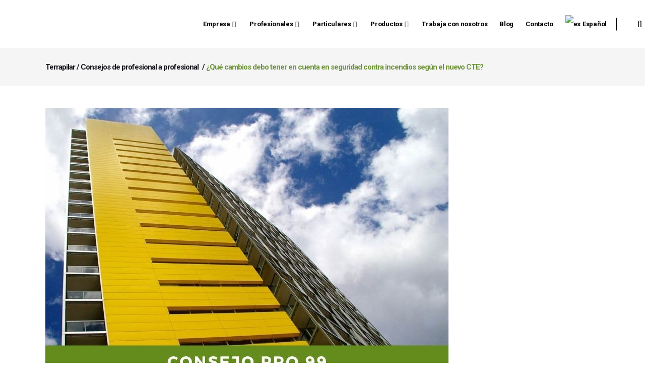

--- FILE ---
content_type: text/html; charset=UTF-8
request_url: https://www.terrapilar.com/blog/que-cambios-debo-tener-en-cuenta-en-seguridad-contra-incendios-segun-el-nuevo-cte/
body_size: 22006
content:
<!DOCTYPE html>
<html lang="es-ES" prefix="og: http://ogp.me/ns#">
<head>
<meta name="format-detection" content="telephone=no">
<meta charset="UTF-8" />
<link rel="profile" href="https://gmpg.org/xfn/11" />
<link rel="pingback" href="https://www.terrapilar.com/xmlrpc.php" />
<meta name="viewport" content="width=device-width,initial-scale=1,user-scalable=no">
<title>Cambios en seguridad contra incendios según nuevo CTE - Terrapilar - Consejos Profesionales - Murcia - Alicante</title>
<link rel="alternate" hreflang="es" href="https://www.terrapilar.com/blog/que-cambios-debo-tener-en-cuenta-en-seguridad-contra-incendios-segun-el-nuevo-cte/" />
<!-- Google Tag Manager for WordPress by gtm4wp.com -->
<script data-cfasync="false" data-pagespeed-no-defer>
var gtm4wp_datalayer_name = "dataLayer";
var dataLayer = dataLayer || [];
</script>
<!-- End Google Tag Manager for WordPress by gtm4wp.com -->
<!-- This site is optimized with the Yoast SEO plugin v4.4 - https://yoast.com/wordpress/plugins/seo/ -->
<meta name="description" content="Debido a la evolución que están experimentando las soluciones constructivas de fachada, en parte como consecuencia del incremento de las exigencias de eficiencia energética de la envolvente de los edificios, se han realizado algunas modificaciones en el nuevo Código Técnico de la Edificación para limitar adecuadamente el riesgo de propagación del incendio. Así, el Documento Básico DB-SI de “Seguridad en caso de incendio” queda a su vez integrado en el CTE."/>
<meta name="robots" content="noodp"/>
<link rel="canonical" href="https://www.terrapilar.com/blog/que-cambios-debo-tener-en-cuenta-en-seguridad-contra-incendios-segun-el-nuevo-cte/" />
<meta property="og:locale" content="es_ES" />
<meta property="og:type" content="article" />
<meta property="og:title" content="Cambios en seguridad contra incendios según nuevo CTE - Terrapilar - Consejos Profesionales - Murcia - Alicante" />
<meta property="og:description" content="Debido a la evolución que están experimentando las soluciones constructivas de fachada, en parte como consecuencia del incremento de las exigencias de eficiencia energética de la envolvente de los edificios, se han realizado algunas modificaciones en el nuevo Código Técnico de la Edificación para limitar adecuadamente el riesgo de propagación del incendio. Así, el Documento Básico DB-SI de “Seguridad en caso de incendio” queda a su vez integrado en el CTE." />
<meta property="og:url" content="https://www.terrapilar.com/blog/que-cambios-debo-tener-en-cuenta-en-seguridad-contra-incendios-segun-el-nuevo-cte/" />
<meta property="og:site_name" content="Terrapilar" />
<meta property="article:publisher" content="https://www.facebook.com/terrapilar/" />
<meta property="article:section" content="Consejos de profesional a profesional" />
<meta property="article:published_time" content="2020-10-30T14:28:49+00:00" />
<meta property="article:modified_time" content="2020-10-30T17:00:44+00:00" />
<meta property="og:updated_time" content="2020-10-30T17:00:44+00:00" />
<meta property="og:image" content="https://www.terrapilar.com/wp-content/uploads/2020/10/imagen-CONSEJO-PRO-99.jpg" />
<meta property="og:image:width" content="800" />
<meta property="og:image:height" content="542" />
<meta name="twitter:card" content="summary" />
<meta name="twitter:description" content="Debido a la evolución que están experimentando las soluciones constructivas de fachada, en parte como consecuencia del incremento de las exigencias de eficiencia energética de la envolvente de los edificios, se han realizado algunas modificaciones en el nuevo Código Técnico de la Edificación para limitar adecuadamente el riesgo de propagación del incendio. Así, el Documento Básico DB-SI de “Seguridad en caso de incendio” queda a su vez integrado en el CTE." />
<meta name="twitter:title" content="Cambios en seguridad contra incendios según nuevo CTE - Terrapilar - Consejos Profesionales - Murcia - Alicante" />
<meta name="twitter:site" content="@terrapilar" />
<meta name="twitter:image" content="https://www.terrapilar.com/wp-content/uploads/2020/10/imagen-CONSEJO-PRO-99.jpg" />
<meta name="twitter:creator" content="@terrapilar" />
<!-- / Yoast SEO plugin. -->
<link rel='dns-prefetch' href='//maps.googleapis.com' />
<link rel='dns-prefetch' href='//www.googletagmanager.com' />
<link rel='dns-prefetch' href='//fonts.googleapis.com' />
<link rel='dns-prefetch' href='//s.w.org' />
<link rel="alternate" type="application/rss+xml" title="Terrapilar &raquo; Feed" href="https://www.terrapilar.com/feed/" />
<link rel="alternate" type="application/rss+xml" title="Terrapilar &raquo; RSS de los comentarios" href="https://www.terrapilar.com/comments/feed/" />
<link rel="alternate" type="application/rss+xml" title="Terrapilar &raquo; ¿Qué cambios debo tener en cuenta en seguridad contra incendios según el nuevo CTE? RSS de los comentarios" href="https://www.terrapilar.com/blog/que-cambios-debo-tener-en-cuenta-en-seguridad-contra-incendios-segun-el-nuevo-cte/feed/" />
<script type="text/javascript">
window._wpemojiSettings = {"baseUrl":"https:\/\/s.w.org\/images\/core\/emoji\/2.2.1\/72x72\/","ext":".png","svgUrl":"https:\/\/s.w.org\/images\/core\/emoji\/2.2.1\/svg\/","svgExt":".svg","source":{"concatemoji":"https:\/\/www.terrapilar.com\/wp-includes\/js\/wp-emoji-release.min.js?ver=4.7.31"}};
!function(t,a,e){var r,n,i,o=a.createElement("canvas"),l=o.getContext&&o.getContext("2d");function c(t){var e=a.createElement("script");e.src=t,e.defer=e.type="text/javascript",a.getElementsByTagName("head")[0].appendChild(e)}for(i=Array("flag","emoji4"),e.supports={everything:!0,everythingExceptFlag:!0},n=0;n<i.length;n++)e.supports[i[n]]=function(t){var e,a=String.fromCharCode;if(!l||!l.fillText)return!1;switch(l.clearRect(0,0,o.width,o.height),l.textBaseline="top",l.font="600 32px Arial",t){case"flag":return(l.fillText(a(55356,56826,55356,56819),0,0),o.toDataURL().length<3e3)?!1:(l.clearRect(0,0,o.width,o.height),l.fillText(a(55356,57331,65039,8205,55356,57096),0,0),e=o.toDataURL(),l.clearRect(0,0,o.width,o.height),l.fillText(a(55356,57331,55356,57096),0,0),e!==o.toDataURL());case"emoji4":return l.fillText(a(55357,56425,55356,57341,8205,55357,56507),0,0),e=o.toDataURL(),l.clearRect(0,0,o.width,o.height),l.fillText(a(55357,56425,55356,57341,55357,56507),0,0),e!==o.toDataURL()}return!1}(i[n]),e.supports.everything=e.supports.everything&&e.supports[i[n]],"flag"!==i[n]&&(e.supports.everythingExceptFlag=e.supports.everythingExceptFlag&&e.supports[i[n]]);e.supports.everythingExceptFlag=e.supports.everythingExceptFlag&&!e.supports.flag,e.DOMReady=!1,e.readyCallback=function(){e.DOMReady=!0},e.supports.everything||(r=function(){e.readyCallback()},a.addEventListener?(a.addEventListener("DOMContentLoaded",r,!1),t.addEventListener("load",r,!1)):(t.attachEvent("onload",r),a.attachEvent("onreadystatechange",function(){"complete"===a.readyState&&e.readyCallback()})),(r=e.source||{}).concatemoji?c(r.concatemoji):r.wpemoji&&r.twemoji&&(c(r.twemoji),c(r.wpemoji)))}(window,document,window._wpemojiSettings);
</script>
<style type="text/css">
img.wp-smiley,
img.emoji {
display: inline !important;
border: none !important;
box-shadow: none !important;
height: 1em !important;
width: 1em !important;
margin: 0 .07em !important;
vertical-align: -0.1em !important;
background: none !important;
padding: 0 !important;
}
</style>
<!-- <link rel='stylesheet' id='layerslider-css'  href='https://www.terrapilar.com/wp-content/plugins/LayerSlider/static/css/layerslider.css?ver=5.6.6' type='text/css' media='all' /> -->
<!-- <link rel='stylesheet' id='ls-user-css'  href='https://www.terrapilar.com/wp-content/uploads/layerslider.custom.css?ver=5.6.6' type='text/css' media='all' /> -->
<link rel="stylesheet" type="text/css" href="//www.terrapilar.com/wp-content/cache/wpfc-minified/c380de538784eaa030363dfdbac894e6/1767766031index.css" media="all"/>
<link rel='stylesheet' id='ls-google-fonts-css'  href='https://fonts.googleapis.com/css?family=Lato:100,300,regular,700,900%7COpen+Sans:300%7CIndie+Flower:regular%7COswald:300,regular,700&#038;subset=latin%2Clatin-ext' type='text/css' media='all' />
<!-- <link rel='stylesheet' id='contact-form-7-css'  href='https://www.terrapilar.com/wp-content/plugins/contact-form-7/includes/css/styles.css?ver=4.9.2' type='text/css' media='all' /> -->
<!-- <link rel='stylesheet' id='document-gallery-css'  href='https://www.terrapilar.com/wp-content/plugins/document-gallery/assets/css/style.min.css?ver=4.3.1' type='text/css' media='all' /> -->
<!-- <link rel='stylesheet' id='wpml-menu-item-0-css'  href='//www.terrapilar.com/wp-content/plugins/sitepress-multilingual-cms/templates/language-switchers/menu-item/style.css?ver=1' type='text/css' media='all' /> -->
<!-- <link rel='stylesheet' id='qode_pitch_default_style-css'  href='https://www.terrapilar.com/wp-content/themes/pitchwp/style.css?ver=4.7.31' type='text/css' media='all' /> -->
<!-- <link rel='stylesheet' id='qode_pitch_stylesheet-css'  href='https://www.terrapilar.com/wp-content/themes/pitchwp/css/stylesheet.min.css?ver=4.7.31' type='text/css' media='all' /> -->
<!-- <link rel='stylesheet' id='qode_pitch_blog-css'  href='https://www.terrapilar.com/wp-content/themes/pitchwp/css/blog.min.css?ver=4.7.31' type='text/css' media='all' /> -->
<!-- <link rel='stylesheet' id='qode_pitch_style_dynamic-css'  href='https://www.terrapilar.com/wp-content/themes/pitchwp/css/style_dynamic.css?ver=1767765952' type='text/css' media='all' /> -->
<!-- <link rel='stylesheet' id='qode_pitch_font_awesome-css'  href='https://www.terrapilar.com/wp-content/themes/pitchwp/css/font-awesome/css/font-awesome.min.css?ver=4.7.31' type='text/css' media='all' /> -->
<!-- <link rel='stylesheet' id='qode_pitch_font_elegant-css'  href='https://www.terrapilar.com/wp-content/themes/pitchwp/css/elegant-icons/style.min.css?ver=4.7.31' type='text/css' media='all' /> -->
<!-- <link rel='stylesheet' id='qode_pitch_ion_icons-css'  href='https://www.terrapilar.com/wp-content/themes/pitchwp/css/ion-icons/css/ionicons.min.css?ver=4.7.31' type='text/css' media='all' /> -->
<!-- <link rel='stylesheet' id='qode_pitch_linea_icons-css'  href='https://www.terrapilar.com/wp-content/themes/pitchwp/css/linea-icons/style.css?ver=4.7.31' type='text/css' media='all' /> -->
<!-- <link rel='stylesheet' id='qode_pitch_simple_line_icons-css'  href='https://www.terrapilar.com/wp-content/themes/pitchwp/css/simple-line-icons/simple-line-icons.css?ver=4.7.31' type='text/css' media='all' /> -->
<!-- <link rel='stylesheet' id='qode_pitch_dripicons-css'  href='https://www.terrapilar.com/wp-content/themes/pitchwp/css/dripicons/dripicons.css?ver=4.7.31' type='text/css' media='all' /> -->
<!-- <link rel='stylesheet' id='qode_pitch_responsive-css'  href='https://www.terrapilar.com/wp-content/themes/pitchwp/css/responsive.min.css?ver=4.7.31' type='text/css' media='all' /> -->
<!-- <link rel='stylesheet' id='qode_pitch_style_dynamic_responsive-css'  href='https://www.terrapilar.com/wp-content/themes/pitchwp/css/style_dynamic_responsive.css?ver=1767765952' type='text/css' media='all' /> -->
<!-- <link rel='stylesheet' id='js_composer_front-css'  href='https://www.terrapilar.com/wp-content/plugins/js_composer/assets/css/js_composer.min.css?ver=4.11.2.1' type='text/css' media='all' /> -->
<!-- <link rel='stylesheet' id='qode_pitch_custom_css-css'  href='https://www.terrapilar.com/wp-content/themes/pitchwp/css/custom_css.css?ver=1767765952' type='text/css' media='all' /> -->
<link rel="stylesheet" type="text/css" href="//www.terrapilar.com/wp-content/cache/wpfc-minified/97b3e2d417abac90f701d125183572b3/1767766280index.css" media="all"/>
<link rel='stylesheet' id='qode_pitch_google_fonts-css'  href='https://fonts.googleapis.com/css?family=Open+Sans%3A100%2C100italic%2C200%2C200italic%2C300%2C300italic%2C400%2C400italic%2C500%2C500italic%2C600%2C600italic%2C700%2C700italic%2C800%2C800italic%2C900%2C900italic%7CMontserrat%3A100%2C100italic%2C200%2C200italic%2C300%2C300italic%2C400%2C400italic%2C500%2C500italic%2C600%2C600italic%2C700%2C700italic%2C800%2C800italic%2C900%2C900italic%7CMontserrat%3A100%2C100italic%2C200%2C200italic%2C300%2C300italic%2C400%2C400italic%2C500%2C500italic%2C600%2C600italic%2C700%2C700italic%2C800%2C800italic%2C900%2C900italic%7COpen+Sans%3A100%2C100italic%2C200%2C200italic%2C300%2C300italic%2C400%2C400italic%2C500%2C500italic%2C600%2C600italic%2C700%2C700italic%2C800%2C800italic%2C900%2C900italic%7CRoboto%3A100%2C100italic%2C200%2C200italic%2C300%2C300italic%2C400%2C400italic%2C500%2C500italic%2C600%2C600italic%2C700%2C700italic%2C800%2C800italic%2C900%2C900italic%7CLato%3A100%2C100italic%2C200%2C200italic%2C300%2C300italic%2C400%2C400italic%2C500%2C500italic%2C600%2C600italic%2C700%2C700italic%2C800%2C800italic%2C900%2C900italic&#038;subset=latin%2Clatin-ext&#038;ver=1.0.0' type='text/css' media='all' />
<!-- <link rel='stylesheet' id='whatsappme-css'  href='https://www.terrapilar.com/wp-content/plugins/creame-whatsapp-me/public/css/whatsappme.min.css?ver=3.2.3' type='text/css' media='all' /> -->
<!-- <link rel='stylesheet' id='moove_gdpr_frontend-css'  href='https://www.terrapilar.com/wp-content/plugins/gdpr-cookie-compliance/dist/styles/gdpr-main.css?ver=4.15.2' type='text/css' media='all' /> -->
<link rel="stylesheet" type="text/css" href="//www.terrapilar.com/wp-content/cache/wpfc-minified/45ef15e9da8b4b8d9ed3fdc1d4d26c6c/1767766030index.css" media="all"/>
<style id='moove_gdpr_frontend-inline-css' type='text/css'>
#moove_gdpr_cookie_modal,#moove_gdpr_cookie_info_bar,.gdpr_cookie_settings_shortcode_content{font-family:Nunito,sans-serif}#moove_gdpr_save_popup_settings_button{background-color:#373737;color:#fff}#moove_gdpr_save_popup_settings_button:hover{background-color:#000}#moove_gdpr_cookie_info_bar .moove-gdpr-info-bar-container .moove-gdpr-info-bar-content a.mgbutton,#moove_gdpr_cookie_info_bar .moove-gdpr-info-bar-container .moove-gdpr-info-bar-content button.mgbutton{background-color:#0C4DA2}#moove_gdpr_cookie_modal .moove-gdpr-modal-content .moove-gdpr-modal-footer-content .moove-gdpr-button-holder a.mgbutton,#moove_gdpr_cookie_modal .moove-gdpr-modal-content .moove-gdpr-modal-footer-content .moove-gdpr-button-holder button.mgbutton,.gdpr_cookie_settings_shortcode_content .gdpr-shr-button.button-green{background-color:#0C4DA2;border-color:#0C4DA2}#moove_gdpr_cookie_modal .moove-gdpr-modal-content .moove-gdpr-modal-footer-content .moove-gdpr-button-holder a.mgbutton:hover,#moove_gdpr_cookie_modal .moove-gdpr-modal-content .moove-gdpr-modal-footer-content .moove-gdpr-button-holder button.mgbutton:hover,.gdpr_cookie_settings_shortcode_content .gdpr-shr-button.button-green:hover{background-color:#fff;color:#0C4DA2}#moove_gdpr_cookie_modal .moove-gdpr-modal-content .moove-gdpr-modal-close i,#moove_gdpr_cookie_modal .moove-gdpr-modal-content .moove-gdpr-modal-close span.gdpr-icon{background-color:#0C4DA2;border:1px solid #0C4DA2}#moove_gdpr_cookie_info_bar span.change-settings-button.focus-g,#moove_gdpr_cookie_info_bar span.change-settings-button:focus,#moove_gdpr_cookie_info_bar button.change-settings-button.focus-g,#moove_gdpr_cookie_info_bar button.change-settings-button:focus{-webkit-box-shadow:0 0 1px 3px #0C4DA2;-moz-box-shadow:0 0 1px 3px #0C4DA2;box-shadow:0 0 1px 3px #0C4DA2}#moove_gdpr_cookie_modal .moove-gdpr-modal-content .moove-gdpr-modal-close i:hover,#moove_gdpr_cookie_modal .moove-gdpr-modal-content .moove-gdpr-modal-close span.gdpr-icon:hover,#moove_gdpr_cookie_info_bar span[data-href]>u.change-settings-button{color:#0C4DA2}#moove_gdpr_cookie_modal .moove-gdpr-modal-content .moove-gdpr-modal-left-content #moove-gdpr-menu li.menu-item-selected a span.gdpr-icon,#moove_gdpr_cookie_modal .moove-gdpr-modal-content .moove-gdpr-modal-left-content #moove-gdpr-menu li.menu-item-selected button span.gdpr-icon{color:inherit}#moove_gdpr_cookie_modal .moove-gdpr-modal-content .moove-gdpr-modal-left-content #moove-gdpr-menu li a span.gdpr-icon,#moove_gdpr_cookie_modal .moove-gdpr-modal-content .moove-gdpr-modal-left-content #moove-gdpr-menu li button span.gdpr-icon{color:inherit}#moove_gdpr_cookie_modal .gdpr-acc-link{line-height:0;font-size:0;color:transparent;position:absolute}#moove_gdpr_cookie_modal .moove-gdpr-modal-content .moove-gdpr-modal-close:hover i,#moove_gdpr_cookie_modal .moove-gdpr-modal-content .moove-gdpr-modal-left-content #moove-gdpr-menu li a,#moove_gdpr_cookie_modal .moove-gdpr-modal-content .moove-gdpr-modal-left-content #moove-gdpr-menu li button,#moove_gdpr_cookie_modal .moove-gdpr-modal-content .moove-gdpr-modal-left-content #moove-gdpr-menu li button i,#moove_gdpr_cookie_modal .moove-gdpr-modal-content .moove-gdpr-modal-left-content #moove-gdpr-menu li a i,#moove_gdpr_cookie_modal .moove-gdpr-modal-content .moove-gdpr-tab-main .moove-gdpr-tab-main-content a:hover,#moove_gdpr_cookie_info_bar.moove-gdpr-dark-scheme .moove-gdpr-info-bar-container .moove-gdpr-info-bar-content a.mgbutton:hover,#moove_gdpr_cookie_info_bar.moove-gdpr-dark-scheme .moove-gdpr-info-bar-container .moove-gdpr-info-bar-content button.mgbutton:hover,#moove_gdpr_cookie_info_bar.moove-gdpr-dark-scheme .moove-gdpr-info-bar-container .moove-gdpr-info-bar-content a:hover,#moove_gdpr_cookie_info_bar.moove-gdpr-dark-scheme .moove-gdpr-info-bar-container .moove-gdpr-info-bar-content button:hover,#moove_gdpr_cookie_info_bar.moove-gdpr-dark-scheme .moove-gdpr-info-bar-container .moove-gdpr-info-bar-content span.change-settings-button:hover,#moove_gdpr_cookie_info_bar.moove-gdpr-dark-scheme .moove-gdpr-info-bar-container .moove-gdpr-info-bar-content button.change-settings-button:hover,#moove_gdpr_cookie_info_bar.moove-gdpr-dark-scheme .moove-gdpr-info-bar-container .moove-gdpr-info-bar-content u.change-settings-button:hover,#moove_gdpr_cookie_info_bar span[data-href]>u.change-settings-button,#moove_gdpr_cookie_info_bar.moove-gdpr-dark-scheme .moove-gdpr-info-bar-container .moove-gdpr-info-bar-content a.mgbutton.focus-g,#moove_gdpr_cookie_info_bar.moove-gdpr-dark-scheme .moove-gdpr-info-bar-container .moove-gdpr-info-bar-content button.mgbutton.focus-g,#moove_gdpr_cookie_info_bar.moove-gdpr-dark-scheme .moove-gdpr-info-bar-container .moove-gdpr-info-bar-content a.focus-g,#moove_gdpr_cookie_info_bar.moove-gdpr-dark-scheme .moove-gdpr-info-bar-container .moove-gdpr-info-bar-content button.focus-g,#moove_gdpr_cookie_info_bar.moove-gdpr-dark-scheme .moove-gdpr-info-bar-container .moove-gdpr-info-bar-content a.mgbutton:focus,#moove_gdpr_cookie_info_bar.moove-gdpr-dark-scheme .moove-gdpr-info-bar-container .moove-gdpr-info-bar-content button.mgbutton:focus,#moove_gdpr_cookie_info_bar.moove-gdpr-dark-scheme .moove-gdpr-info-bar-container .moove-gdpr-info-bar-content a:focus,#moove_gdpr_cookie_info_bar.moove-gdpr-dark-scheme .moove-gdpr-info-bar-container .moove-gdpr-info-bar-content button:focus,#moove_gdpr_cookie_info_bar.moove-gdpr-dark-scheme .moove-gdpr-info-bar-container .moove-gdpr-info-bar-content span.change-settings-button.focus-g,span.change-settings-button:focus,button.change-settings-button.focus-g,button.change-settings-button:focus,#moove_gdpr_cookie_info_bar.moove-gdpr-dark-scheme .moove-gdpr-info-bar-container .moove-gdpr-info-bar-content u.change-settings-button.focus-g,#moove_gdpr_cookie_info_bar.moove-gdpr-dark-scheme .moove-gdpr-info-bar-container .moove-gdpr-info-bar-content u.change-settings-button:focus{color:#0C4DA2}#moove_gdpr_cookie_modal.gdpr_lightbox-hide{display:none}
</style>
<style type="text/css">.document-gallery .document-icon .title
{
font-family: Montserrat, sans-serif;
font-size: 14px;
letter-spacing: -0.5px;
font-style: normal;
text-transform: none;
color: #000000;
background-color: #FFFFFF;
line-height: 120%;
}
.document-gallery .document-icon {
text-align: center;
box-shadow: 0 0 6px 0px black;
height: 180px;
padding:2px;
}
.document-gallery .document-icon-row {
width: 100%;
padding: 0;
text-align: center;
}</style>
<script type="text/javascript">
ajaxurl = typeof(ajaxurl) !== 'string' ? 'https://www.terrapilar.com/wp-admin/admin-ajax.php' : ajaxurl;
</script>
<script>if (document.location.protocol != "https:") {document.location = document.URL.replace(/^http:/i, "https:");}</script><script src='//www.terrapilar.com/wp-content/cache/wpfc-minified/a0e0fc034fb26c65f480cd6afb2c27a4/1767766031index.js' type="text/javascript"></script>
<!-- <script type='text/javascript' src='https://www.terrapilar.com/wp-content/plugins/LayerSlider/static/js/greensock.js?ver=1.11.8'></script> -->
<!-- <script type='text/javascript' src='https://www.terrapilar.com/wp-includes/js/jquery/jquery.js?ver=1.12.4'></script> -->
<!-- <script type='text/javascript' src='https://www.terrapilar.com/wp-includes/js/jquery/jquery-migrate.min.js?ver=1.4.1'></script> -->
<script type='text/javascript'>
/* <![CDATA[ */
var LS_Meta = {"v":"5.6.6"};
/* ]]> */
</script>
<script src='//www.terrapilar.com/wp-content/cache/wpfc-minified/4ab1a113e9ec9c454b06a301ed0ba328/1767766031index.js' type="text/javascript"></script>
<!-- <script type='text/javascript' src='https://www.terrapilar.com/wp-content/plugins/LayerSlider/static/js/layerslider.kreaturamedia.jquery.js?ver=5.6.6'></script> -->
<!-- <script type='text/javascript' src='https://www.terrapilar.com/wp-content/plugins/LayerSlider/static/js/layerslider.transitions.js?ver=5.6.6'></script> -->
<!-- Fragmento de código de Google Analytics añadido por Site Kit -->
<script type='text/javascript' src='https://www.googletagmanager.com/gtag/js?id=G-RN4EB7R8SZ' async></script>
<script type='text/javascript'>
window.dataLayer = window.dataLayer || [];function gtag(){dataLayer.push(arguments);}
gtag("js", new Date());
gtag("set", "developer_id.dZTNiMT", true);
gtag("config", "G-RN4EB7R8SZ");
</script>
<!-- Final del fragmento de código de Google Analytics añadido por Site Kit -->
<link rel='https://api.w.org/' href='https://www.terrapilar.com/wp-json/' />
<link rel="EditURI" type="application/rsd+xml" title="RSD" href="https://www.terrapilar.com/xmlrpc.php?rsd" />
<link rel="wlwmanifest" type="application/wlwmanifest+xml" href="https://www.terrapilar.com/wp-includes/wlwmanifest.xml" /> 
<meta name="generator" content="WordPress 4.7.31" />
<link rel='shortlink' href='https://www.terrapilar.com/?p=81253' />
<link rel="alternate" type="application/json+oembed" href="https://www.terrapilar.com/wp-json/oembed/1.0/embed?url=https%3A%2F%2Fwww.terrapilar.com%2Fblog%2Fque-cambios-debo-tener-en-cuenta-en-seguridad-contra-incendios-segun-el-nuevo-cte%2F" />
<link rel="alternate" type="text/xml+oembed" href="https://www.terrapilar.com/wp-json/oembed/1.0/embed?url=https%3A%2F%2Fwww.terrapilar.com%2Fblog%2Fque-cambios-debo-tener-en-cuenta-en-seguridad-contra-incendios-segun-el-nuevo-cte%2F&#038;format=xml" />
<meta name="generator" content="WPML ver:4.2.5 stt:1,2;" />
<meta name="generator" content="Site Kit by Google 1.45.0" />
<!-- Google Tag Manager for WordPress by gtm4wp.com -->
<!-- GTM Container placement set to off -->
<script data-cfasync="false" data-pagespeed-no-defer>
var dataLayer_content = {"pagePostType":"post","pagePostType2":"single-post","pageCategory":["consejos-profesional-a-profesional","consejos-profesional-a-profesional-hogaryreformas","normativas","promo-particulares","promo-profesionales","promociones"],"pagePostAuthor":"Eduardo San Nicolás"};
dataLayer.push( dataLayer_content );
</script>
<script type="text/javascript">
console.warn && console.warn("[GTM4WP] Google Tag Manager container code placement set to OFF !!!");
console.warn && console.warn("[GTM4WP] Data layer codes are active but GTM container must be loaded using custom coding !!!");
</script>
<script type="text/javascript">
if (typeof gtag == "undefined") {
function gtag(){dataLayer.push(arguments);}
}
gtag("consent", "default", {
"analytics_storage": "granted",
"ad_storage": "granted",
"ad_user_data": "granted",
"ad_personalization": "granted",
"functionality_storage": "granted",
"security_storage": "granted",
"personalization_storage": "granted",
});
</script>
<!-- End Google Tag Manager for WordPress by gtm4wp.com --><!--[if IE 9]><link rel="stylesheet" type="text/css" href="https://www.terrapilar.com/wp-content/themes/pitchwp/css/ie9_stylesheet.css" media="screen"><![endif]--><meta name="generator" content="Powered by Visual Composer - drag and drop page builder for WordPress."/>
<!--[if lte IE 9]><link rel="stylesheet" type="text/css" href="https://www.terrapilar.com/wp-content/plugins/js_composer/assets/css/vc_lte_ie9.min.css" media="screen"><![endif]--><!--[if IE  8]><link rel="stylesheet" type="text/css" href="https://www.terrapilar.com/wp-content/plugins/js_composer/assets/css/vc-ie8.min.css" media="screen"><![endif]-->
<!-- Fragmento de código de Google Tag Manager añadido por Site Kit -->
<script>
( function( w, d, s, l, i ) {
w[l] = w[l] || [];
w[l].push( {'gtm.start': new Date().getTime(), event: 'gtm.js'} );
var f = d.getElementsByTagName( s )[0],
j = d.createElement( s ), dl = l != 'dataLayer' ? '&l=' + l : '';
j.async = true;
j.src = 'https://www.googletagmanager.com/gtm.js?id=' + i + dl;
f.parentNode.insertBefore( j, f );
} )( window, document, 'script', 'dataLayer', 'GTM-56637K5' );
</script>
<!-- Final del fragmento de código de Google Tag Manager añadido por Site Kit -->
<link rel="icon" href="https://www.terrapilar.com/wp-content/uploads/2016/06/cropped-logo2-32x32.png" sizes="32x32" />
<link rel="icon" href="https://www.terrapilar.com/wp-content/uploads/2016/06/cropped-logo2-192x192.png" sizes="192x192" />
<link rel="apple-touch-icon-precomposed" href="https://www.terrapilar.com/wp-content/uploads/2016/06/cropped-logo2-180x180.png" />
<meta name="msapplication-TileImage" content="https://www.terrapilar.com/wp-content/uploads/2016/06/cropped-logo2-270x270.png" />
<noscript><style type="text/css"> .wpb_animate_when_almost_visible { opacity: 1; }</style></noscript></head>
<body data-rsssl=1 class="post-template-default single single-post postid-81253 single-format-standard qode-core-1.0  tp theme-child-ver-1.0.0 pitch-ver-1.4.1  vertical_menu_with_scroll grid_1300 blog_installed wpb-js-composer js-comp-ver-4.11.2.1 vc_responsive">
<div class="wrapper">
<div class="wrapper_inner">
<header class="page_header scrolled_not_transparent dark stick">
<div class="header_inner clearfix">
<form role="search" action="https://www.terrapilar.com/" class="qode_search_form_3" method="get">
<div class="form_holder_outer">
<div class="form_holder">
<div class="form_holder_inner">
<input type="text" placeholder="Search" name="s" class="qode_search_field" autocomplete="off" />
<div class="qode_search_close">
<a href="#">
<i class="qode_icon_font_awesome fa fa-times " ></i>														<!--<i class="fa fa-times"></i>-->
</a>
</div>
</div>
</div>
</div>
</form>
<div class="header_top_bottom_holder">
<div class="header_bottom  header_full_width clearfix " style="background-color:rgba(255, 255, 255, 1);" >
<div class="header_inner_left">
<div class="mobile_menu_button">
<span>
<i class="qode_icon_font_awesome fa fa-bars " ></i>										</span>
</div>
<div class="logo_wrapper" >
<div class="q_logo"><a  href="https://www.terrapilar.com/"><img class="normal" src="https://www.terrapilar.com/wp-content/uploads/2022/12/logo-TP-Horizontal.png" alt="Logo"/><img class="light" src="https://www.terrapilar.com/wp-content/uploads/2022/12/logo-TP-Horizontal.png" alt="Logo"/><img class="dark" src="https://www.terrapilar.com/wp-content/uploads/2019/02/Logo-TP-Horizontal-558PX-header.png" alt="Logo"/><img class="sticky" src="https://www.terrapilar.com/wp-content/uploads/2022/12/logo-TP-Horizontal.png" alt="Logo"/><img class="mobile" src="https://www.terrapilar.com/wp-content/uploads/2022/12/logo-TP-Horizontal.png" alt="Logo"/></a></div>
</div>
</div>
<div class="header_inner_right">
<div class="side_menu_button_wrapper right">
<div class="side_menu_button">
<a class="search_covers_header search_covers_only_bottom search_icon_bckg_full normal" href="javascript:void(0)">
<i class="qode_icon_font_awesome fa fa-search " ></i>																									</a>
</div>
</div>
</div>
<nav class="main_menu drop_down   right">
<ul id="menu-pruebas" class=""><li id="nav-menu-item-57930" class="menu-item menu-item-type-post_type menu-item-object-page menu-item-has-children  has_sub narrow"><a href="https://www.terrapilar.com/empresa/" class=""><span class="item_inner"><span class="menu_icon_wrapper"><i class="menu_icon null fa"></i></span><span class="item_text">Empresa</span><i class="q_menu_arrow fa fa-angle-down"></i></span><span class="plus"></span></a>
<div class="second" ><div class="inner"><ul >
<li id="nav-menu-item-58354" class="menu-item menu-item-type-custom menu-item-object-custom "><a href="https://www.terrapilar.com/empresa" class=""><span class="item_inner"><span class="menu_icon_wrapper"><i class="menu_icon null fa"></i></span><span class="item_text">Historia</span></span><span class="plus"></span></a></li>
<li id="nav-menu-item-83099" class="menu-item menu-item-type-custom menu-item-object-custom "><a href="https://www.terrapilar.com/cita-previa/?utm_source=slideCitaprevia&amp;utm_medium=slide&amp;utm_campaign=slideCitaprevia" class=""><span class="item_inner"><span class="menu_icon_wrapper"><i class="menu_icon null fa"></i></span><span class="item_text">Cita Previa</span></span><span class="plus"></span></a></li>
<li id="nav-menu-item-57933" class="menu-item menu-item-type-post_type menu-item-object-page "><a href="https://www.terrapilar.com/proyectos/" class=""><span class="item_inner"><span class="menu_icon_wrapper"><i class="menu_icon null fa"></i></span><span class="item_text">Proyectos</span></span><span class="plus"></span></a></li>
<li id="nav-menu-item-58355" class="menu-item menu-item-type-custom menu-item-object-custom "><a href="https://www.terrapilar.com/empresa#filosofia" class=""><span class="item_inner"><span class="menu_icon_wrapper"><i class="menu_icon null fa"></i></span><span class="item_text">Filosofía de la empresa</span></span><span class="plus"></span></a></li>
<li id="nav-menu-item-58356" class="menu-item menu-item-type-custom menu-item-object-custom "><a href="https://www.terrapilar.com/empresa#personas" class=""><span class="item_inner"><span class="menu_icon_wrapper"><i class="menu_icon null fa"></i></span><span class="item_text">Personas, productos y servicios</span></span><span class="plus"></span></a></li>
<li id="nav-menu-item-58357" class="menu-item menu-item-type-custom menu-item-object-custom "><a href="https://www.terrapilar.com/empresa#delegaciones" class=""><span class="item_inner"><span class="menu_icon_wrapper"><i class="menu_icon null fa"></i></span><span class="item_text">Delegaciones</span></span><span class="plus"></span></a></li>
<li id="nav-menu-item-58358" class="menu-item menu-item-type-custom menu-item-object-custom "><a href="https://www.terrapilar.com/empresa#ibergroup" class=""><span class="item_inner"><span class="menu_icon_wrapper"><i class="menu_icon null fa"></i></span><span class="item_text">Ibergroup</span></span><span class="plus"></span></a></li>
<li id="nav-menu-item-64445" class="menu-item menu-item-type-post_type menu-item-object-page "><a href="https://www.terrapilar.com/compromiso_de_calidad/" class=""><span class="item_inner"><span class="menu_icon_wrapper"><i class="menu_icon null fa"></i></span><span class="item_text">Compromiso de calidad</span></span><span class="plus"></span></a></li>
<li id="nav-menu-item-71968" class="menu-item menu-item-type-post_type menu-item-object-page "><a href="https://www.terrapilar.com/compliance/" class=""><span class="item_inner"><span class="menu_icon_wrapper"><i class="menu_icon null fa"></i></span><span class="item_text">Canal Responsable</span></span><span class="plus"></span></a></li>
</ul></div></div>
</li>
<li id="nav-menu-item-65941" class="menu-item menu-item-type-post_type menu-item-object-page menu-item-has-children  has_sub narrow"><a href="https://www.terrapilar.com/profesionales/" class=""><span class="item_inner"><span class="menu_icon_wrapper"><i class="menu_icon null fa"></i></span><span class="item_text">Profesionales</span><i class="q_menu_arrow fa fa-angle-down"></i></span><span class="plus"></span></a>
<div class="second" ><div class="inner"><ul >
<li id="nav-menu-item-92499" class="menu-item menu-item-type-post_type menu-item-object-page "><a href="https://www.terrapilar.com/arquitectos-disenadores-e-interioristas/" class=""><span class="item_inner"><span class="menu_icon_wrapper"><i class="menu_icon blank fa"></i></span><span class="item_text">Arquitectos, diseñadores e interioristas</span></span><span class="plus"></span></a></li>
<li id="nav-menu-item-58359" class="menu-item menu-item-type-custom menu-item-object-custom "><a href="https://www.terrapilar.com/profesionales" class=""><span class="item_inner"><span class="menu_icon_wrapper"><i class="menu_icon null fa"></i></span><span class="item_text">Productos</span></span><span class="plus"></span></a></li>
<li id="nav-menu-item-58360" class="menu-item menu-item-type-custom menu-item-object-custom "><a href="https://www.terrapilar.com/profesionales#servicios" class=""><span class="item_inner"><span class="menu_icon_wrapper"><i class="menu_icon null fa"></i></span><span class="item_text">Servicios</span></span><span class="plus"></span></a></li>
<li id="nav-menu-item-195500" class="menu-item menu-item-type-post_type menu-item-object-page "><a href="https://www.terrapilar.com/nueva-plataforma-club-del-reformista/" class=""><span class="item_inner"><span class="menu_icon_wrapper"><i class="menu_icon blank fa"></i></span><span class="item_text">Club del Reformista</span></span><span class="plus"></span></a></li>
<li id="nav-menu-item-64625" class="menu-item menu-item-type-post_type menu-item-object-page "><a href="https://www.terrapilar.com/profesionales/normativas/" class=""><span class="item_inner"><span class="menu_icon_wrapper"><i class="menu_icon null fa"></i></span><span class="item_text">Normativas</span></span><span class="plus"></span></a></li>
<li id="nav-menu-item-58361" class="menu-item menu-item-type-custom menu-item-object-custom "><a href="https://www.terrapilar.com/profesionales/consejos-profesional-profesional/" class=""><span class="item_inner"><span class="menu_icon_wrapper"><i class="menu_icon null fa"></i></span><span class="item_text">Consejos Profesionales</span></span><span class="plus"></span></a></li>
<li id="nav-menu-item-62546" class="menu-item menu-item-type-post_type menu-item-object-page menu-item-has-children sub"><a href="https://www.terrapilar.com/profesionales/documentacion-tecnica/" class=""><span class="item_inner"><span class="menu_icon_wrapper"><i class="menu_icon null fa"></i></span><span class="item_text">Documentación técnica</span></span><span class="plus"></span><i class="q_menu_arrow fa fa-angle-right"></i></a>
<ul >
<li id="nav-menu-item-62795" class="menu-item menu-item-type-post_type menu-item-object-page "><a href="https://www.terrapilar.com/profesionales/documentacion-tecnica/ceramica_basta/" class=""><span class="item_inner"><span class="menu_icon_wrapper"><i class="menu_icon null fa"></i></span><span class="item_text">Cerámica basta</span></span><span class="plus"></span></a></li>
<li id="nav-menu-item-71880" class="menu-item menu-item-type-post_type menu-item-object-page "><a href="https://www.terrapilar.com/profesionales/documentacion-tecnica/climatizacion_acs_renovables/" class=""><span class="item_inner"><span class="menu_icon_wrapper"><i class="menu_icon null fa"></i></span><span class="item_text">Climatización, ACS y renovables</span></span><span class="plus"></span></a></li>
<li id="nav-menu-item-62796" class="menu-item menu-item-type-post_type menu-item-object-page "><a href="https://www.terrapilar.com/profesionales/documentacion-tecnica/conducciones/" class=""><span class="item_inner"><span class="menu_icon_wrapper"><i class="menu_icon null fa"></i></span><span class="item_text">Conducciones</span></span><span class="plus"></span></a></li>
<li id="nav-menu-item-62797" class="menu-item menu-item-type-post_type menu-item-object-page "><a href="https://www.terrapilar.com/profesionales/documentacion-tecnica/herramientas_maquinaria/" class=""><span class="item_inner"><span class="menu_icon_wrapper"><i class="menu_icon null fa"></i></span><span class="item_text">Herramientas y maquinaria</span></span><span class="plus"></span></a></li>
<li id="nav-menu-item-62799" class="menu-item menu-item-type-post_type menu-item-object-page "><a href="https://www.terrapilar.com/profesionales/documentacion-tecnica/morteros_material_agarre/" class=""><span class="item_inner"><span class="menu_icon_wrapper"><i class="menu_icon null fa"></i></span><span class="item_text">Morteros y material de agarre</span></span><span class="plus"></span></a></li>
<li id="nav-menu-item-66481" class="menu-item menu-item-type-post_type menu-item-object-page "><a href="https://www.terrapilar.com/profesionales/documentacion-tecnica/pavimentos-revestimientos/" class=""><span class="item_inner"><span class="menu_icon_wrapper"><i class="menu_icon null fa"></i></span><span class="item_text">Pavimentos y revestimientos</span></span><span class="plus"></span></a></li>
<li id="nav-menu-item-62798" class="menu-item menu-item-type-post_type menu-item-object-page "><a href="https://www.terrapilar.com/profesionales/documentacion-tecnica/prefabricados/" class=""><span class="item_inner"><span class="menu_icon_wrapper"><i class="menu_icon null fa"></i></span><span class="item_text">Prefabricados</span></span><span class="plus"></span></a></li>
<li id="nav-menu-item-70633" class="menu-item menu-item-type-post_type menu-item-object-page "><a href="https://www.terrapilar.com/profesionales/documentacion-tecnica/tejas_cubiertas/" class=""><span class="item_inner"><span class="menu_icon_wrapper"><i class="menu_icon null fa"></i></span><span class="item_text">Tejas y cubiertas</span></span><span class="plus"></span></a></li>
<li id="nav-menu-item-62549" class="menu-item menu-item-type-post_type menu-item-object-page "><a href="https://www.terrapilar.com/profesionales/documentacion-tecnica/aislantes-e-impermeabilizantes/" class=""><span class="item_inner"><span class="menu_icon_wrapper"><i class="menu_icon null fa"></i></span><span class="item_text">Aislantes e impermeabilizantes</span></span><span class="plus"></span></a></li>
<li id="nav-menu-item-63184" class="menu-item menu-item-type-post_type menu-item-object-page "><a href="https://www.terrapilar.com/profesionales/documentacion-tecnica/bano/" class=""><span class="item_inner"><span class="menu_icon_wrapper"><i class="menu_icon null fa"></i></span><span class="item_text">Baño</span></span><span class="plus"></span></a></li>
<li id="nav-menu-item-62800" class="menu-item menu-item-type-post_type menu-item-object-page "><a href="https://www.terrapilar.com/profesionales/documentacion-tecnica/carpinteria_perfileria/" class=""><span class="item_inner"><span class="menu_icon_wrapper"><i class="menu_icon null fa"></i></span><span class="item_text">Carpintería y perfilería</span></span><span class="plus"></span></a></li>
<li id="nav-menu-item-62801" class="menu-item menu-item-type-post_type menu-item-object-page "><a href="https://www.terrapilar.com/profesionales/documentacion-tecnica/cementos_yesos_aridos/" class=""><span class="item_inner"><span class="menu_icon_wrapper"><i class="menu_icon null fa"></i></span><span class="item_text">Cementos, yesos y áridos</span></span><span class="plus"></span></a></li>
</ul>
</li>
</ul></div></div>
</li>
<li id="nav-menu-item-57932" class="menu-item menu-item-type-post_type menu-item-object-page menu-item-has-children  has_sub narrow"><a href="https://www.terrapilar.com/particulares/" class=""><span class="item_inner"><span class="menu_icon_wrapper"><i class="menu_icon null fa"></i></span><span class="item_text">Particulares</span><i class="q_menu_arrow fa fa-angle-down"></i></span><span class="plus"></span></a>
<div class="second" ><div class="inner"><ul >
<li id="nav-menu-item-58230" class="menu-item menu-item-type-custom menu-item-object-custom "><a href="https://www.terrapilar.com/particulares" class=""><span class="item_inner"><span class="menu_icon_wrapper"><i class="menu_icon null fa"></i></span><span class="item_text">Productos</span></span><span class="plus"></span></a></li>
<li id="nav-menu-item-58229" class="menu-item menu-item-type-custom menu-item-object-custom "><a href="https://www.terrapilar.com/particulares#servicios" class=""><span class="item_inner"><span class="menu_icon_wrapper"><i class="menu_icon null fa"></i></span><span class="item_text">Servicios</span></span><span class="plus"></span></a></li>
<li id="nav-menu-item-64634" class="menu-item menu-item-type-post_type menu-item-object-page "><a href="https://www.terrapilar.com/particulares/debes-saber/" class=""><span class="item_inner"><span class="menu_icon_wrapper"><i class="menu_icon null fa"></i></span><span class="item_text">Debes saber</span></span><span class="plus"></span></a></li>
<li id="nav-menu-item-62605" class="menu-item menu-item-type-custom menu-item-object-custom "><a href="https://www.terrapilar.com/particulares#cuida_tu_casa" class=""><span class="item_inner"><span class="menu_icon_wrapper"><i class="menu_icon null fa"></i></span><span class="item_text">Cuida tu casa</span></span><span class="plus"></span></a></li>
<li id="nav-menu-item-68917" class="menu-item menu-item-type-post_type menu-item-object-page "><a href="https://www.terrapilar.com/particulares/busca-profesionales/" class=""><span class="item_inner"><span class="menu_icon_wrapper"><i class="menu_icon null fa"></i></span><span class="item_text">Busca profesionales</span></span><span class="plus"></span></a></li>
</ul></div></div>
</li>
<li id="nav-menu-item-89899" class="menu-item menu-item-type-post_type menu-item-object-page menu-item-has-children  has_sub narrow"><a href="https://www.terrapilar.com/materiales-para-obras-y-reformas/" class=""><span class="item_inner"><span class="menu_icon_wrapper"><i class="menu_icon blank fa"></i></span><span class="item_text">Productos</span><i class="q_menu_arrow fa fa-angle-down"></i></span><span class="plus"></span></a>
<div class="second" ><div class="inner"><ul >
<li id="nav-menu-item-89900" class="menu-item menu-item-type-post_type menu-item-object-page "><a href="https://www.terrapilar.com/materiales-para-obras-y-reformas/" class=""><span class="item_inner"><span class="menu_icon_wrapper"><i class="menu_icon blank fa"></i></span><span class="item_text">Productos</span></span><span class="plus"></span></a></li>
<li id="nav-menu-item-60678" class="menu-item menu-item-type-post_type menu-item-object-page menu-item-has-children sub"><a href="https://www.terrapilar.com/?page_id=57955" class=" no_link" style="cursor: default;" onclick="JavaScript: return false;"><span class="item_inner"><span class="menu_icon_wrapper"><i class="menu_icon null fa"></i></span><span class="item_text">Ofertas</span></span><span class="plus"></span><i class="q_menu_arrow fa fa-angle-right"></i></a>
<ul >
<li id="nav-menu-item-58295" class="menu-item menu-item-type-custom menu-item-object-custom "><a href="https://www.terrapilar.com/ofertas-profesionales/" class=""><span class="item_inner"><span class="menu_icon_wrapper"><i class="menu_icon null fa"></i></span><span class="item_text">Profesionales</span></span><span class="plus"></span></a></li>
<li id="nav-menu-item-58296" class="menu-item menu-item-type-custom menu-item-object-custom "><a href="https://www.terrapilar.com/ofertas-particulares/" class=""><span class="item_inner"><span class="menu_icon_wrapper"><i class="menu_icon null fa"></i></span><span class="item_text">Particulares</span></span><span class="plus"></span></a></li>
</ul>
</li>
<li id="nav-menu-item-68909" class="menu-item menu-item-type-post_type menu-item-object-page "><a href="https://www.terrapilar.com/outlet/" class=""><span class="item_inner"><span class="menu_icon_wrapper"><i class="menu_icon null fa"></i></span><span class="item_text">Outlet</span></span><span class="plus"></span></a></li>
<li id="nav-menu-item-69298" class="menu-item menu-item-type-post_type menu-item-object-page "><a href="https://www.terrapilar.com/marcas/" class=""><span class="item_inner"><span class="menu_icon_wrapper"><i class="menu_icon null fa"></i></span><span class="item_text">Marcas</span></span><span class="plus"></span></a></li>
</ul></div></div>
</li>
<li id="nav-menu-item-146896" class="menu-item menu-item-type-post_type menu-item-object-page  narrow"><a href="https://www.terrapilar.com/trabaja-con-nosotros-or/" class=""><span class="item_inner"><span class="menu_icon_wrapper"><i class="menu_icon blank fa"></i></span><span class="item_text">Trabaja con nosotros</span></span><span class="plus"></span></a></li>
<li id="nav-menu-item-57976" class="menu-item menu-item-type-post_type menu-item-object-page  narrow"><a href="https://www.terrapilar.com/blog/" class=""><span class="item_inner"><span class="menu_icon_wrapper"><i class="menu_icon null fa"></i></span><span class="item_text">Blog</span></span><span class="plus"></span></a></li>
<li id="nav-menu-item-89797" class="menu-item menu-item-type-post_type menu-item-object-page  narrow"><a href="https://www.terrapilar.com/contact/" class=""><span class="item_inner"><span class="menu_icon_wrapper"><i class="menu_icon null fa"></i></span><span class="item_text">Contacto</span></span><span class="plus"></span></a></li>
<li id="nav-menu-item-wpml-ls-218-es" class="menu-item wpml-ls-slot-218 wpml-ls-item wpml-ls-item-es wpml-ls-current-language wpml-ls-menu-item wpml-ls-first-item wpml-ls-last-item menu-item-type-wpml_ls_menu_item menu-item-object-wpml_ls_menu_item  narrow"><a title="Español" href="https://www.terrapilar.com/blog/que-cambios-debo-tener-en-cuenta-en-seguridad-contra-incendios-segun-el-nuevo-cte/" class=""><span class="item_inner"><span class="menu_icon_wrapper"><i class="menu_icon blank fa"></i></span><span class="item_text"><img class="wpml-ls-flag" src="https://www.terrapilar.com/wp-content/plugins/sitepress-multilingual-cms/res/flags/es.png" alt="es" title="Español"><span class="wpml-ls-display">Español</span></span></span><span class="plus"></span></a></li>
</ul>																</nav>
<nav class="mobile_menu">
<ul id="menu-pruebas-1" class=""><li id="mobile-menu-item-57930" class="menu-item menu-item-type-post_type menu-item-object-page menu-item-has-children  has_sub level0"><a href="https://www.terrapilar.com/empresa/" class=""><span>Empresa</span></a><span class="mobile_arrow"><i class="fa fa-angle-right"></i><i class="fa fa-angle-down"></i></span>
<ul class="sub_menu">
<li id="mobile-menu-item-58354" class="menu-item menu-item-type-custom menu-item-object-custom  level1"><a href="https://www.terrapilar.com/empresa" class=""><span>Historia</span></a><span class="mobile_arrow"><i class="fa fa-angle-right"></i><i class="fa fa-angle-down"></i></span></li>
<li id="mobile-menu-item-83099" class="menu-item menu-item-type-custom menu-item-object-custom  level1"><a href="https://www.terrapilar.com/cita-previa/?utm_source=slideCitaprevia&amp;utm_medium=slide&amp;utm_campaign=slideCitaprevia" class=""><span>Cita Previa</span></a><span class="mobile_arrow"><i class="fa fa-angle-right"></i><i class="fa fa-angle-down"></i></span></li>
<li id="mobile-menu-item-57933" class="menu-item menu-item-type-post_type menu-item-object-page  level1"><a href="https://www.terrapilar.com/proyectos/" class=""><span>Proyectos</span></a><span class="mobile_arrow"><i class="fa fa-angle-right"></i><i class="fa fa-angle-down"></i></span></li>
<li id="mobile-menu-item-58355" class="menu-item menu-item-type-custom menu-item-object-custom  level1"><a href="https://www.terrapilar.com/empresa#filosofia" class=""><span>Filosofía de la empresa</span></a><span class="mobile_arrow"><i class="fa fa-angle-right"></i><i class="fa fa-angle-down"></i></span></li>
<li id="mobile-menu-item-58356" class="menu-item menu-item-type-custom menu-item-object-custom  level1"><a href="https://www.terrapilar.com/empresa#personas" class=""><span>Personas, productos y servicios</span></a><span class="mobile_arrow"><i class="fa fa-angle-right"></i><i class="fa fa-angle-down"></i></span></li>
<li id="mobile-menu-item-58357" class="menu-item menu-item-type-custom menu-item-object-custom  level1"><a href="https://www.terrapilar.com/empresa#delegaciones" class=""><span>Delegaciones</span></a><span class="mobile_arrow"><i class="fa fa-angle-right"></i><i class="fa fa-angle-down"></i></span></li>
<li id="mobile-menu-item-58358" class="menu-item menu-item-type-custom menu-item-object-custom  level1"><a href="https://www.terrapilar.com/empresa#ibergroup" class=""><span>Ibergroup</span></a><span class="mobile_arrow"><i class="fa fa-angle-right"></i><i class="fa fa-angle-down"></i></span></li>
<li id="mobile-menu-item-64445" class="menu-item menu-item-type-post_type menu-item-object-page  level1"><a href="https://www.terrapilar.com/compromiso_de_calidad/" class=""><span>Compromiso de calidad</span></a><span class="mobile_arrow"><i class="fa fa-angle-right"></i><i class="fa fa-angle-down"></i></span></li>
<li id="mobile-menu-item-71968" class="menu-item menu-item-type-post_type menu-item-object-page  level1"><a href="https://www.terrapilar.com/compliance/" class=""><span>Canal Responsable</span></a><span class="mobile_arrow"><i class="fa fa-angle-right"></i><i class="fa fa-angle-down"></i></span></li>
</ul>
</li>
<li id="mobile-menu-item-65941" class="menu-item menu-item-type-post_type menu-item-object-page menu-item-has-children  has_sub level0"><a href="https://www.terrapilar.com/profesionales/" class=""><span>Profesionales</span></a><span class="mobile_arrow"><i class="fa fa-angle-right"></i><i class="fa fa-angle-down"></i></span>
<ul class="sub_menu">
<li id="mobile-menu-item-92499" class="menu-item menu-item-type-post_type menu-item-object-page  level1"><a href="https://www.terrapilar.com/arquitectos-disenadores-e-interioristas/" class=""><span>Arquitectos, diseñadores e interioristas</span></a><span class="mobile_arrow"><i class="fa fa-angle-right"></i><i class="fa fa-angle-down"></i></span></li>
<li id="mobile-menu-item-58359" class="menu-item menu-item-type-custom menu-item-object-custom  level1"><a href="https://www.terrapilar.com/profesionales" class=""><span>Productos</span></a><span class="mobile_arrow"><i class="fa fa-angle-right"></i><i class="fa fa-angle-down"></i></span></li>
<li id="mobile-menu-item-58360" class="menu-item menu-item-type-custom menu-item-object-custom  level1"><a href="https://www.terrapilar.com/profesionales#servicios" class=""><span>Servicios</span></a><span class="mobile_arrow"><i class="fa fa-angle-right"></i><i class="fa fa-angle-down"></i></span></li>
<li id="mobile-menu-item-195500" class="menu-item menu-item-type-post_type menu-item-object-page  level1"><a href="https://www.terrapilar.com/nueva-plataforma-club-del-reformista/" class=""><span>Club del Reformista</span></a><span class="mobile_arrow"><i class="fa fa-angle-right"></i><i class="fa fa-angle-down"></i></span></li>
<li id="mobile-menu-item-64625" class="menu-item menu-item-type-post_type menu-item-object-page  level1"><a href="https://www.terrapilar.com/profesionales/normativas/" class=""><span>Normativas</span></a><span class="mobile_arrow"><i class="fa fa-angle-right"></i><i class="fa fa-angle-down"></i></span></li>
<li id="mobile-menu-item-58361" class="menu-item menu-item-type-custom menu-item-object-custom  level1"><a href="https://www.terrapilar.com/profesionales/consejos-profesional-profesional/" class=""><span>Consejos Profesionales</span></a><span class="mobile_arrow"><i class="fa fa-angle-right"></i><i class="fa fa-angle-down"></i></span></li>
<li id="mobile-menu-item-62546" class="menu-item menu-item-type-post_type menu-item-object-page menu-item-has-children  has_sub level1"><a href="https://www.terrapilar.com/profesionales/documentacion-tecnica/" class=""><span>Documentación técnica</span></a><span class="mobile_arrow"><i class="fa fa-angle-right"></i><i class="fa fa-angle-down"></i></span>
<ul class="sub_menu">
<li id="mobile-menu-item-62795" class="menu-item menu-item-type-post_type menu-item-object-page  level2"><a href="https://www.terrapilar.com/profesionales/documentacion-tecnica/ceramica_basta/" class=""><span>Cerámica basta</span></a><span class="mobile_arrow"><i class="fa fa-angle-right"></i><i class="fa fa-angle-down"></i></span></li>
<li id="mobile-menu-item-71880" class="menu-item menu-item-type-post_type menu-item-object-page  level2"><a href="https://www.terrapilar.com/profesionales/documentacion-tecnica/climatizacion_acs_renovables/" class=""><span>Climatización, ACS y renovables</span></a><span class="mobile_arrow"><i class="fa fa-angle-right"></i><i class="fa fa-angle-down"></i></span></li>
<li id="mobile-menu-item-62796" class="menu-item menu-item-type-post_type menu-item-object-page  level2"><a href="https://www.terrapilar.com/profesionales/documentacion-tecnica/conducciones/" class=""><span>Conducciones</span></a><span class="mobile_arrow"><i class="fa fa-angle-right"></i><i class="fa fa-angle-down"></i></span></li>
<li id="mobile-menu-item-62797" class="menu-item menu-item-type-post_type menu-item-object-page  level2"><a href="https://www.terrapilar.com/profesionales/documentacion-tecnica/herramientas_maquinaria/" class=""><span>Herramientas y maquinaria</span></a><span class="mobile_arrow"><i class="fa fa-angle-right"></i><i class="fa fa-angle-down"></i></span></li>
<li id="mobile-menu-item-62799" class="menu-item menu-item-type-post_type menu-item-object-page  level2"><a href="https://www.terrapilar.com/profesionales/documentacion-tecnica/morteros_material_agarre/" class=""><span>Morteros y material de agarre</span></a><span class="mobile_arrow"><i class="fa fa-angle-right"></i><i class="fa fa-angle-down"></i></span></li>
<li id="mobile-menu-item-66481" class="menu-item menu-item-type-post_type menu-item-object-page  level2"><a href="https://www.terrapilar.com/profesionales/documentacion-tecnica/pavimentos-revestimientos/" class=""><span>Pavimentos y revestimientos</span></a><span class="mobile_arrow"><i class="fa fa-angle-right"></i><i class="fa fa-angle-down"></i></span></li>
<li id="mobile-menu-item-62798" class="menu-item menu-item-type-post_type menu-item-object-page  level2"><a href="https://www.terrapilar.com/profesionales/documentacion-tecnica/prefabricados/" class=""><span>Prefabricados</span></a><span class="mobile_arrow"><i class="fa fa-angle-right"></i><i class="fa fa-angle-down"></i></span></li>
<li id="mobile-menu-item-70633" class="menu-item menu-item-type-post_type menu-item-object-page  level2"><a href="https://www.terrapilar.com/profesionales/documentacion-tecnica/tejas_cubiertas/" class=""><span>Tejas y cubiertas</span></a><span class="mobile_arrow"><i class="fa fa-angle-right"></i><i class="fa fa-angle-down"></i></span></li>
<li id="mobile-menu-item-62549" class="menu-item menu-item-type-post_type menu-item-object-page  level2"><a href="https://www.terrapilar.com/profesionales/documentacion-tecnica/aislantes-e-impermeabilizantes/" class=""><span>Aislantes e impermeabilizantes</span></a><span class="mobile_arrow"><i class="fa fa-angle-right"></i><i class="fa fa-angle-down"></i></span></li>
<li id="mobile-menu-item-63184" class="menu-item menu-item-type-post_type menu-item-object-page  level2"><a href="https://www.terrapilar.com/profesionales/documentacion-tecnica/bano/" class=""><span>Baño</span></a><span class="mobile_arrow"><i class="fa fa-angle-right"></i><i class="fa fa-angle-down"></i></span></li>
<li id="mobile-menu-item-62800" class="menu-item menu-item-type-post_type menu-item-object-page  level2"><a href="https://www.terrapilar.com/profesionales/documentacion-tecnica/carpinteria_perfileria/" class=""><span>Carpintería y perfilería</span></a><span class="mobile_arrow"><i class="fa fa-angle-right"></i><i class="fa fa-angle-down"></i></span></li>
<li id="mobile-menu-item-62801" class="menu-item menu-item-type-post_type menu-item-object-page  level2"><a href="https://www.terrapilar.com/profesionales/documentacion-tecnica/cementos_yesos_aridos/" class=""><span>Cementos, yesos y áridos</span></a><span class="mobile_arrow"><i class="fa fa-angle-right"></i><i class="fa fa-angle-down"></i></span></li>
</ul>
</li>
</ul>
</li>
<li id="mobile-menu-item-57932" class="menu-item menu-item-type-post_type menu-item-object-page menu-item-has-children  has_sub level0"><a href="https://www.terrapilar.com/particulares/" class=""><span>Particulares</span></a><span class="mobile_arrow"><i class="fa fa-angle-right"></i><i class="fa fa-angle-down"></i></span>
<ul class="sub_menu">
<li id="mobile-menu-item-58230" class="menu-item menu-item-type-custom menu-item-object-custom  level1"><a href="https://www.terrapilar.com/particulares" class=""><span>Productos</span></a><span class="mobile_arrow"><i class="fa fa-angle-right"></i><i class="fa fa-angle-down"></i></span></li>
<li id="mobile-menu-item-58229" class="menu-item menu-item-type-custom menu-item-object-custom  level1"><a href="https://www.terrapilar.com/particulares#servicios" class=""><span>Servicios</span></a><span class="mobile_arrow"><i class="fa fa-angle-right"></i><i class="fa fa-angle-down"></i></span></li>
<li id="mobile-menu-item-64634" class="menu-item menu-item-type-post_type menu-item-object-page  level1"><a href="https://www.terrapilar.com/particulares/debes-saber/" class=""><span>Debes saber</span></a><span class="mobile_arrow"><i class="fa fa-angle-right"></i><i class="fa fa-angle-down"></i></span></li>
<li id="mobile-menu-item-62605" class="menu-item menu-item-type-custom menu-item-object-custom  level1"><a href="https://www.terrapilar.com/particulares#cuida_tu_casa" class=""><span>Cuida tu casa</span></a><span class="mobile_arrow"><i class="fa fa-angle-right"></i><i class="fa fa-angle-down"></i></span></li>
<li id="mobile-menu-item-68917" class="menu-item menu-item-type-post_type menu-item-object-page  level1"><a href="https://www.terrapilar.com/particulares/busca-profesionales/" class=""><span>Busca profesionales</span></a><span class="mobile_arrow"><i class="fa fa-angle-right"></i><i class="fa fa-angle-down"></i></span></li>
</ul>
</li>
<li id="mobile-menu-item-89899" class="menu-item menu-item-type-post_type menu-item-object-page menu-item-has-children  has_sub level0"><a href="https://www.terrapilar.com/materiales-para-obras-y-reformas/" class=""><span>Productos</span></a><span class="mobile_arrow"><i class="fa fa-angle-right"></i><i class="fa fa-angle-down"></i></span>
<ul class="sub_menu">
<li id="mobile-menu-item-89900" class="menu-item menu-item-type-post_type menu-item-object-page  level1"><a href="https://www.terrapilar.com/materiales-para-obras-y-reformas/" class=""><span>Productos</span></a><span class="mobile_arrow"><i class="fa fa-angle-right"></i><i class="fa fa-angle-down"></i></span></li>
<li id="mobile-menu-item-60678" class="menu-item menu-item-type-post_type menu-item-object-page menu-item-has-children  has_sub level1"><h4><span>Ofertas</span></h4><span class="mobile_arrow"><i class="fa fa-angle-right"></i><i class="fa fa-angle-down"></i></span>
<ul class="sub_menu">
<li id="mobile-menu-item-58295" class="menu-item menu-item-type-custom menu-item-object-custom  level2"><a href="https://www.terrapilar.com/ofertas-profesionales/" class=""><span>Profesionales</span></a><span class="mobile_arrow"><i class="fa fa-angle-right"></i><i class="fa fa-angle-down"></i></span></li>
<li id="mobile-menu-item-58296" class="menu-item menu-item-type-custom menu-item-object-custom  level2"><a href="https://www.terrapilar.com/ofertas-particulares/" class=""><span>Particulares</span></a><span class="mobile_arrow"><i class="fa fa-angle-right"></i><i class="fa fa-angle-down"></i></span></li>
</ul>
</li>
<li id="mobile-menu-item-68909" class="menu-item menu-item-type-post_type menu-item-object-page  level1"><a href="https://www.terrapilar.com/outlet/" class=""><span>Outlet</span></a><span class="mobile_arrow"><i class="fa fa-angle-right"></i><i class="fa fa-angle-down"></i></span></li>
<li id="mobile-menu-item-69298" class="menu-item menu-item-type-post_type menu-item-object-page  level1"><a href="https://www.terrapilar.com/marcas/" class=""><span>Marcas</span></a><span class="mobile_arrow"><i class="fa fa-angle-right"></i><i class="fa fa-angle-down"></i></span></li>
</ul>
</li>
<li id="mobile-menu-item-146896" class="menu-item menu-item-type-post_type menu-item-object-page  level0"><a href="https://www.terrapilar.com/trabaja-con-nosotros-or/" class=""><span>Trabaja con nosotros</span></a><span class="mobile_arrow"><i class="fa fa-angle-right"></i><i class="fa fa-angle-down"></i></span></li>
<li id="mobile-menu-item-57976" class="menu-item menu-item-type-post_type menu-item-object-page  level0"><a href="https://www.terrapilar.com/blog/" class=""><span>Blog</span></a><span class="mobile_arrow"><i class="fa fa-angle-right"></i><i class="fa fa-angle-down"></i></span></li>
<li id="mobile-menu-item-89797" class="menu-item menu-item-type-post_type menu-item-object-page  level0"><a href="https://www.terrapilar.com/contact/" class=""><span>Contacto</span></a><span class="mobile_arrow"><i class="fa fa-angle-right"></i><i class="fa fa-angle-down"></i></span></li>
<li id="mobile-menu-item-wpml-ls-218-es" class="menu-item wpml-ls-slot-218 wpml-ls-item wpml-ls-item-es wpml-ls-current-language wpml-ls-menu-item wpml-ls-first-item wpml-ls-last-item menu-item-type-wpml_ls_menu_item menu-item-object-wpml_ls_menu_item  level0"><a title="Español" href="https://www.terrapilar.com/blog/que-cambios-debo-tener-en-cuenta-en-seguridad-contra-incendios-segun-el-nuevo-cte/" class=""><span><img class="wpml-ls-flag" src="https://www.terrapilar.com/wp-content/plugins/sitepress-multilingual-cms/res/flags/es.png" alt="es" title="Español"><span class="wpml-ls-display">Español</span></span></a><span class="mobile_arrow"><i class="fa fa-angle-right"></i><i class="fa fa-angle-down"></i></span></li>
</ul>								</nav>
</div>
</div>
</div>
</header>
<a id='back_to_top' class="" href='#'>
<span class="qode_icon_stack">
<i class="qode_icon_font_awesome fa fa-chevron-up " ></i>			</span>
</a>
<div class="content content_top_margin_none">
<div class="content_inner  ">
<script>
page_scroll_amount_for_sticky = undefined
</script>
<div class="title_outer title_without_animation"  data-height="75">
<div class="title title_size_large position_left breadcrumbs_title with_background_color" style="height:75px;background-color:#f5f5f5;">
<div class="image not_responsive"></div>
<div class="title_holder"  style="height:75px;">
<div class="container clearfix">
<div class="container_inner clearfix">
<div class="title_subtitle_holder title_content_background" >
<div class="breadcrumb" > <div class="breadcrumbs"><div class="breadcrumbs_inner"><a href="https://www.terrapilar.com/">Terrapilar</a><span class="delimiter">&nbsp;/&nbsp;</span><a href="https://www.terrapilar.com/blog/secciones/consejos-profesional-a-profesional/">Consejos de profesional a profesional</a> <span class="delimiter">&nbsp;/&nbsp;</span><span class="current">¿Qué cambios debo tener en cuenta en seguridad contra incendios según el nuevo CTE?</span></div></div></div>
</div>
</div>
</div>
</div>
</div>
</div>
<div class="container">
<div class="container_inner default_template_holder" >
<div class="blog_holder blog_single blog_standard_type">
<article id="post-81253" class="post-81253 post type-post status-publish format-standard has-post-thumbnail hentry category-consejos-profesional-a-profesional category-consejos-profesional-a-profesional-hogaryreformas category-normativas category-promo-particulares category-promo-profesionales category-promociones">
<div class="post_content_holder">
<div class="post_image">
<img width="800" height="542" src="https://www.terrapilar.com/wp-content/uploads/2020/10/imagen-CONSEJO-PRO-99.jpg" alt="" />                        </div>
<div class="post_text">
<div class="post_text_inner">
<h2>
¿Qué cambios debo tener en cuenta en seguridad contra incendios según el nuevo CTE?                            </h2>
<div      class="vc_row wpb_row section " style=' text-align:left;'><div class=" full_section_inner clearfix"><div class="wpb_column vc_column_container vc_col-sm-12"><div class="vc_column-inner "><div class="wpb_wrapper">    <div class="vc_empty_space"  style="height: 20px" ><span class="vc_empty_space_inner"><div class="empty_space_image"
></div>
</span></div>
<div class="wpb_text_column wpb_content_element  data:text/mce-internal,wpb_tinymce_content,%3Cimg%20class%3D%22wp-image-66756%20alignleft%22%20src%3D%22http%3A//wwwterrapilarcom/wp-content/uploads/2018/06/imagen-2-consejo-pro-66-300x233png%22%20alt%3D%22%22%20width%3D%22279%22%20height%3D%22217%22%20/%3E">
<div class="wpb_wrapper">
<h3>¿CUÁLES SON LOS PRINCIPALES CAMBIOS DEL DB-SI?</h3>
</div> 
</div>     <div class="vc_empty_space"  style="height: 20px" ><span class="vc_empty_space_inner"><div class="empty_space_image"
></div>
</span></div>
<div class="wpb_text_column wpb_content_element  data:text/mce-internal,wpb_tinymce_content,%3Cimg%20class%3D%22wp-image-66756%20alignleft%22%20src%3D%22http%3A//wwwterrapilarcom/wp-content/uploads/2018/06/imagen-2-consejo-pro-66-300x233png%22%20alt%3D%22%22%20width%3D%22279%22%20height%3D%22217%22%20/%3E">
<div class="wpb_wrapper">
<p>• <strong>¿Qué exigencia se modifica?</strong> La clase de reacción al fuego que se pide a los sistemas constructivos de fachada y a los sistemas de aislamiento de las cámaras ventiladas.<br />
•<strong> ¿Por qué se modifica?</strong> Debido a la evolución que están experimentando las soluciones constructivas de fachada, en parte como consecuencia del incremento de las exigencias</p>
</div> 
</div>     <div class="vc_empty_space"  style="height: 20px" ><span class="vc_empty_space_inner"><div class="empty_space_image"
></div>
</span></div>
<div class="wpb_text_column wpb_content_element  data:text/mce-internal,wpb_tinymce_content,%3Cimg%20class%3D%22wp-image-66756%20alignleft%22%20src%3D%22http%3A//wwwterrapilarcom/wp-content/uploads/2018/06/imagen-2-consejo-pro-66-300x233png%22%20alt%3D%22%22%20width%3D%22279%22%20height%3D%22217%22%20/%3E">
<div class="wpb_wrapper">
<p>¿CUÁLES SON LOS NUEVOS REQUISITOS?</p>
<p><strong><img class=" wp-image-81256 alignnone" src="https://www.terrapilar.com/wp-content/uploads/2020/10/CP-99-1-300x39.png" alt="" width="977" height="127" srcset="https://www.terrapilar.com/wp-content/uploads/2020/10/CP-99-1-300x39.png 300w, https://www.terrapilar.com/wp-content/uploads/2020/10/CP-99-1-768x100.png 768w, https://www.terrapilar.com/wp-content/uploads/2020/10/CP-99-1-1024x134.png 1024w, https://www.terrapilar.com/wp-content/uploads/2020/10/CP-99-1-700x91.png 700w, https://www.terrapilar.com/wp-content/uploads/2020/10/CP-99-1.png 1087w" sizes="(max-width: 977px) 100vw, 977px" /></strong></p>
<p><strong>En caso de fachadas con h &lt; 18 m y cuyo arranque inferior sea accesible, tanto los sistemas constructivos de fachada como los aislantes en el interior de las cámaras ventiladas serán al menos </strong><strong>B-s3,d0 hasta una altura de 3,5 m como mínimo.</strong></p>
</div> 
</div>     <div class="vc_empty_space"  style="height: 20px" ><span class="vc_empty_space_inner"><div class="empty_space_image"
></div>
</span></div>
<div class="vc_empty_space"  style="height: 20px" ><span class="vc_empty_space_inner"><div class="empty_space_image"
></div>
</span></div>
<div class="wpb_text_column wpb_content_element  data:text/mce-internal,wpb_tinymce_content,%3Cimg%20class%3D%22wp-image-66756%20alignleft%22%20src%3D%22http%3A//wwwterrapilarcom/wp-content/uploads/2018/06/imagen-2-consejo-pro-66-300x233png%22%20alt%3D%22%22%20width%3D%22279%22%20height%3D%22217%22%20/%3E">
<div class="wpb_wrapper">
<p style="padding-left: 30px;"><img class=" wp-image-81258 alignright" src="https://www.terrapilar.com/wp-content/uploads/2020/10/CP-99-2.png" alt="" width="220" height="320" /></p>
<p style="padding-left: 30px;"><strong>¿Qué más se exige?</strong></p>
<p>&nbsp;</p>
<p><strong>Para sistemas constructivos de fachadas:</strong><br />
La clasificación debe considerar la condición de uso final del sistema constructivo, incluyendo aquellos materiales que constituyan capas contenidas en el interior de la solución de fachada y que no estén protegidas por una capa que sea EI30 como mínimo.</p>
<p>&nbsp;</p>
<p><strong>Para sistemas de aislamiento en el interior de cámaras ventiladas:</strong><br />
Las cámaras ventiladas se deben interrumpir en continuidad con los forjados resistentes al fuego que separen sectores de incendio. La inclusión de barreras E30 es un procedimiento válido para la interrupción.</p>
</div> 
</div> </div></div></div></div></div><div      class="vc_row wpb_row section " style=' text-align:left;'><div class=" full_section_inner clearfix"><div class="wpb_column vc_column_container vc_col-sm-12"><div class="vc_column-inner "><div class="wpb_wrapper">
<div class="wpb_text_column wpb_content_element  data:text/mce-internal,wpb_tinymce_content,%3Cimg%20class%3D%22wp-image-66756%20alignleft%22%20src%3D%22http%3A//wwwterrapilarcom/wp-content/uploads/2018/06/imagen-2-consejo-pro-66-300x233png%22%20alt%3D%22%22%20width%3D%22279%22%20height%3D%22217%22%20/%3E">
<div class="wpb_wrapper">
<h3>¿CÓMO SE CLASIFICAN LOS MATERIALES SEGÚN SU COMBUSTIBILIDAD?</h3>
</div> 
</div>     <div class="vc_empty_space"  style="height: 20px" ><span class="vc_empty_space_inner"><div class="empty_space_image"
></div>
</span></div>
<div class="wpb_text_column wpb_content_element  data:text/mce-internal,wpb_tinymce_content,%3Cimg%20class%3D%22wp-image-66756%20alignleft%22%20src%3D%22http%3A//wwwterrapilarcom/wp-content/uploads/2018/06/imagen-2-consejo-pro-66-300x233png%22%20alt%3D%22%22%20width%3D%22279%22%20height%3D%22217%22%20/%3E">
<div class="wpb_wrapper">
<p><strong>EUROCLASES</strong></p>
</div> 
</div>     <div class="vc_empty_space"  style="height: 20px" ><span class="vc_empty_space_inner"><div class="empty_space_image"
></div>
</span></div>
<div class="wpb_text_column wpb_content_element  data:text/mce-internal,wpb_tinymce_content,%3Cimg%20class%3D%22wp-image-66756%20alignleft%22%20src%3D%22http%3A//wwwterrapilarcom/wp-content/uploads/2018/06/imagen-2-consejo-pro-66-300x233png%22%20alt%3D%22%22%20width%3D%22279%22%20height%3D%22217%22%20/%3E">
<div class="wpb_wrapper">
<p>Las Euroclases son un sistema armonizado de métodos y parámetros de ensayo, así como valores límites para las clasificaciones, que miden la combustibilidad de los materiales de construcción y adicionalmente la emisión de humos opacos y el desprendimiento de gota inflamada.</p>
</div> 
</div>     <div class="vc_empty_space"  style="height: 20px" ><span class="vc_empty_space_inner"><div class="empty_space_image"
></div>
</span></div>
<div class="wpb_text_column wpb_content_element  data:text/mce-internal,wpb_tinymce_content,%3Cimg%20class%3D%22wp-image-66756%20alignleft%22%20src%3D%22http%3A//wwwterrapilarcom/wp-content/uploads/2018/06/imagen-2-consejo-pro-66-300x233png%22%20alt%3D%22%22%20width%3D%22279%22%20height%3D%22217%22%20/%3E">
<div class="wpb_wrapper">
<p>Tiene en cuenta dónde va ubicado el material en la obra y miden el tiempo en que un elemento constructivo mantiene una o varias propiedades o características funcionales dentro del edificio, en el caso en que se produzca un incendio. También tiene en cuenta el tipo de material o producto, su uso, ubicación, funcionalidad, etc.</p>
</div> 
</div>     <div class="vc_empty_space"  style="height: 20px" ><span class="vc_empty_space_inner"><div class="empty_space_image"
></div>
</span></div>
<div class="wpb_text_column wpb_content_element  data:text/mce-internal,wpb_tinymce_content,%3Cimg%20class%3D%22wp-image-66756%20alignleft%22%20src%3D%22http%3A//wwwterrapilarcom/wp-content/uploads/2018/06/imagen-2-consejo-pro-66-300x233png%22%20alt%3D%22%22%20width%3D%22279%22%20height%3D%22217%22%20/%3E">
<div class="wpb_wrapper">
<p><strong>ATENDIENDO AL POTENCIAL ENERGÉTICO:</strong></p>
</div> 
</div>     <div class="vc_empty_space"  style="height: 20px" ><span class="vc_empty_space_inner"><div class="empty_space_image"
></div>
</span></div>
<div class="wpb_text_column wpb_content_element  data:text/mce-internal,wpb_tinymce_content,%3Cimg%20class%3D%22wp-image-66756%20alignleft%22%20src%3D%22http%3A//wwwterrapilarcom/wp-content/uploads/2018/06/imagen-2-consejo-pro-66-300x233png%22%20alt%3D%22%22%20width%3D%22279%22%20height%3D%22217%22%20/%3E">
<div class="wpb_wrapper">
<p><strong>• CLASE A1 Y A1L:</strong> No contribuirán en ninguna fase del fuego.<br />
<strong>• CLASE A2 Y A2L:</strong> En condiciones de fuego totalmente desarrollado, estos productos no deben contribuir de manera importante a la carga de fuego y su crecimiento.<br />
<strong>• CLASE B, BL:</strong> Como la Clase C, CL, pero satisfaciendo requisitos más estrictos.<br />
<strong>• CLASE C, CL:</strong> Bajo el ataque térmico por un único objeto ardiendo que ofrece una propagación lateral limitada de la llama.<br />
<strong>• CLASE D, DL:</strong> Son capaces de resistir, durante un periodo más largo, el ataque de una llama pequeña sin que se produzca su propagación sustancial. Además, también deben ser capaces de soportar al ataque térmico por un único objeto ardiendo con un retraso suficiente y con un desprendimiento de calor limitado.<br />
<strong>• CLASE E, EL:</strong> Son capaces de resistir, durante un periodo breve, el ataque de una llama pequeña sin que se produzca su propagación sustancial.<br />
<strong>• CLASE F:</strong> Únicamente no cumplan con los requisitos indicados para las clases E, EFL, EL y Fca, según Reglamento Delegado 2016/364.</p>
</div> 
</div>     <div class="vc_empty_space"  style="height: 20px" ><span class="vc_empty_space_inner"><div class="empty_space_image"
></div>
</span></div>
<div class="wpb_text_column wpb_content_element  data:text/mce-internal,wpb_tinymce_content,%3Cimg%20class%3D%22wp-image-66756%20alignleft%22%20src%3D%22http%3A//wwwterrapilarcom/wp-content/uploads/2018/06/imagen-2-consejo-pro-66-300x233png%22%20alt%3D%22%22%20width%3D%22279%22%20height%3D%22217%22%20/%3E">
<div class="wpb_wrapper">
<p><strong>INDICADORES ADICIONALES DE OPACIDAD DE LOS HUMOS:</strong><br />
<strong>s1:</strong> Casos de escasa y lenta opacidad.<br />
<strong>s2:</strong> Casos de opacidad media.<br />
<strong>s3:</strong> Elevada y rápida opacidad.</p>
</div> 
</div>     <div class="vc_empty_space"  style="height: 20px" ><span class="vc_empty_space_inner"><div class="empty_space_image"
></div>
</span></div>
<div class="wpb_text_column wpb_content_element  data:text/mce-internal,wpb_tinymce_content,%3Cimg%20class%3D%22wp-image-66756%20alignleft%22%20src%3D%22http%3A//wwwterrapilarcom/wp-content/uploads/2018/06/imagen-2-consejo-pro-66-300x233png%22%20alt%3D%22%22%20width%3D%22279%22%20height%3D%22217%22%20/%3E">
<div class="wpb_wrapper">
<p><strong>INDICADORES ADICIONALES A LA FORMACIÓN DE GOTAS:</strong><br />
<strong>d0:</strong> En aquellos casos que no se producen gotas inflamadas.<br />
<strong>d1:</strong> Cuando se producen gotas inflamadas pero su duración es inferior a 10 segundos.<br />
<strong>d2:</strong> Cuando se producen gotas inflamadas de duración mayor o igual a 10 segundos.</p>
</div> 
</div>     <div class="vc_empty_space"  style="height: 20px" ><span class="vc_empty_space_inner"><div class="empty_space_image"
></div>
</span></div>
</div></div></div></div></div><div      class="vc_row wpb_row section " style=' text-align:left;'><div class=" full_section_inner clearfix"><div class="wpb_column vc_column_container vc_col-sm-12"><div class="vc_column-inner "><div class="wpb_wrapper">    <div class="vc_empty_space"  style="height: 20px" ><span class="vc_empty_space_inner"><div class="empty_space_image"
></div>
</span></div>
<div class="wpb_text_column wpb_content_element  data:text/mce-internal,wpb_tinymce_content,%3Cimg%20class%3D%22wp-image-66756%20alignleft%22%20src%3D%22http%3A//wwwterrapilarcom/wp-content/uploads/2018/06/imagen-2-consejo-pro-66-300x233png%22%20alt%3D%22%22%20width%3D%22279%22%20height%3D%22217%22%20/%3E">
<div class="wpb_wrapper">
<h4>LOS MATERIALES QUE NO CONSTRIBUYEN EN NINGUNA FASE DEL FUEGO, Y QUE POR TANTO SON LOS MÁS SEGUROS, SON LOS DE CLASIFICACIÓN: A1</h4>
</div> 
</div>     <div class="vc_empty_space"  style="height: 20px" ><span class="vc_empty_space_inner"><div class="empty_space_image"
></div>
</span></div>
<div class="wpb_text_column wpb_content_element  data:text/mce-internal,wpb_tinymce_content,%3Cimg%20class%3D%22wp-image-66756%20alignleft%22%20src%3D%22http%3A//wwwterrapilarcom/wp-content/uploads/2018/06/imagen-2-consejo-pro-66-300x233png%22%20alt%3D%22%22%20width%3D%22279%22%20height%3D%22217%22%20/%3E">
<div class="wpb_wrapper">
<h4>LAS MODIFICACIONES DEL CTE EN CUANTO A SEGURIDAD CONTRA INCENDIOS SE HAN REALIZADO EN EL APARTADO DE PROPAGACIÓN EXTERIOR: SI 2</h4>
</div> 
</div>     <div class="vc_empty_space"  style="height: 20px" ><span class="vc_empty_space_inner"><div class="empty_space_image"
></div>
</span></div>
<div class="vc_empty_space"  style="height: 20px" ><span class="vc_empty_space_inner"><div class="empty_space_image"
></div>
</span></div>
<div class="wpb_text_column wpb_content_element  data:text/mce-internal,wpb_tinymce_content,%3Cimg%20class%3D%22wp-image-66756%20alignleft%22%20src%3D%22http%3A//wwwterrapilarcom/wp-content/uploads/2018/06/imagen-2-consejo-pro-66-300x233png%22%20alt%3D%22%22%20width%3D%22279%22%20height%3D%22217%22%20/%3E">
<div class="wpb_wrapper">
<p><strong>RECUERDA:</strong></p>
</div> 
</div>     <div class="vc_empty_space"  style="height: 20px" ><span class="vc_empty_space_inner"><div class="empty_space_image"
></div>
</span></div>
<div class="wpb_text_column wpb_content_element  data:text/mce-internal,wpb_tinymce_content,%3Cimg%20class%3D%22wp-image-66756%20alignleft%22%20src%3D%22http%3A//wwwterrapilarcom/wp-content/uploads/2018/06/imagen-2-consejo-pro-66-300x233png%22%20alt%3D%22%22%20width%3D%22279%22%20height%3D%22217%22%20/%3E">
<div class="wpb_wrapper">
<p>Debido a la evolución que están experimentando las soluciones constructivas de fachada, en parte como consecuencia del incremento de las exigencias de eficiencia energética de la envolvente de los edificios, se han realizado algunas modificaciones en el nuevo Código Técnico de la Edificación para limitar adecuadamente el riesgo de propagación del incendio. Así, el Documento Básico DB-SI de “Seguridad en caso de incendio” queda a su vez integrado en el CTE.</p>
</div> 
</div>     <div class="vc_empty_space"  style="height: 20px" ><span class="vc_empty_space_inner"><div class="empty_space_image"
></div>
</span></div>
</div></div></div></div></div><div      class="vc_row wpb_row section " style=' text-align:left;'><div class=" full_section_inner clearfix"><div class="wpb_column vc_column_container vc_col-sm-12"><div class="vc_column-inner "><div class="wpb_wrapper">    <div class="vc_empty_space"  style="height: 30px" ><span class="vc_empty_space_inner"><div class="empty_space_image"
></div>
</span></div>
</div></div></div></div></div><div      class="vc_row wpb_row section " style=' text-align:left;'><div class=" full_section_inner clearfix"><div class="wpb_column vc_column_container vc_col-sm-12"><div class="vc_column-inner "><div class="wpb_wrapper">
<div class="wpb_text_column wpb_content_element ">
<div class="wpb_wrapper">
<p>Si quieres obtener este consejo en pdf <a href="https://www.terrapilar.com/wp-content/uploads/2020/10/Consejo-pro-99_Terrapilar.pdf">haz clic aquí.</a></p>
</div> 
</div>     <div class="vc_empty_space"  style="height: 30px" ><span class="vc_empty_space_inner"><div class="empty_space_image"
></div>
</span></div>
</div></div></div></div></div>
<div class="post_info post_info_bottom">
<div class="social_share_list_standard_post_holder">
<i class="fa fa-share"></i>
<span>Share:</span>
<div class="social_share_list_holder"><ul><li class="facebook_share"><a title="Share on Facebook" href="#" onclick="window.open('http://www.facebook.com/sharer.php?s=100&amp;p[title]=%C2%BFQu%C3%A9+cambios+debo+tener+en+cuenta+en+seguridad+contra+incendios+seg%C3%BAn+el+nuevo+CTE%3F&amp;p[summary]=Debido+a+la+evoluci%C3%B3n+que+est%C3%A1n+experimentando+las+soluciones+constructivas+de+fachada%2C+en+parte+como+consecuencia+del+incremento+de+las+exigencias+de+eficiencia+energ%C3%A9tica+de+la+envolvente+de+los+edificios%2C+se+han+realizado+algunas+modificaciones+en+el+nuevo+C%C3%B3digo+T%C3%A9cnico+de+la+Edificaci%C3%B3n+para+limitar+adecuadamente+el+riesgo+de+propagaci%C3%B3n+del+incendio.+As%C3%AD%2C+el+Documento+B%C3%A1sico+DB-SI+de+%E2%80%9CSeguridad+en+caso+de+incendio%E2%80%9D+%0D%0A+queda+a+su+vez+integrado+en+el+CTE.&amp;p[url]=https%3A%2F%2Fwww.terrapilar.com%2Fblog%2Fque-cambios-debo-tener-en-cuenta-en-seguridad-contra-incendios-segun-el-nuevo-cte%2F&amp;p[images][0]=https://www.terrapilar.com/wp-content/uploads/2020/10/imagen-CONSEJO-PRO-99.jpg', 'sharer', 'toolbar=0,status=0,width=620,height=280');"><i class="social_facebook"></i></a></li><li class="twitter_share"><a href="#" title="Share on Twitter" onclick="popUp=window.open('http://twitter.com/home?status=https://www.terrapilar.com/blog/que-cambios-debo-tener-en-cuenta-en-seguridad-contra-incendios-segun-el-nuevo-cte/', 'popupwindow', 'scrollbars=yes,width=800,height=400');popUp.focus();return false;"><i class="social_twitter"></i></a></li><li  class="google_share"><a href="#" title="Share on Google+" onclick="popUp=window.open('https://plus.google.com/share?url=https%3A%2F%2Fwww.terrapilar.com%2Fblog%2Fque-cambios-debo-tener-en-cuenta-en-seguridad-contra-incendios-segun-el-nuevo-cte%2F', 'popupwindow', 'scrollbars=yes,width=800,height=400');popUp.focus();return false"><i class="social_googleplus"></i></a></li><li  class="linkedin_share"><a href="#" class="Share on LinkedIn" onclick="popUp=window.open('http://linkedin.com/shareArticle?mini=true&amp;url=https%3A%2F%2Fwww.terrapilar.com%2Fblog%2Fque-cambios-debo-tener-en-cuenta-en-seguridad-contra-incendios-segun-el-nuevo-cte%2F&amp;title=%C2%BFQu%C3%A9+cambios+debo+tener+en+cuenta+en+seguridad+contra+incendios+seg%C3%BAn+el+nuevo+CTE%3F', 'popupwindow', 'scrollbars=yes,width=800,height=400');popUp.focus();return false"><i class="social_linkedin"></i></a></li><li  class="pinterest_share"><a href="#" title="Share on Pinterest" onclick="popUp=window.open('http://pinterest.com/pin/create/button/?url=https%3A%2F%2Fwww.terrapilar.com%2Fblog%2Fque-cambios-debo-tener-en-cuenta-en-seguridad-contra-incendios-segun-el-nuevo-cte%2F&amp;description=¿Qué cambios debo tener en cuenta en seguridad contra incendios según el nuevo CTE?&amp;media=https%3A%2F%2Fwww.terrapilar.com%2Fwp-content%2Fuploads%2F2020%2F10%2Fimagen-CONSEJO-PRO-99.jpg', 'popupwindow', 'scrollbars=yes,width=800,height=400');popUp.focus();return false"><i class="social_pinterest"></i></a></li></ul></div>									</div>
</div>
</div>
</div>
</div>
</article>
<div class="blog_navigation">
<div class="blog_navigation_inner">
<div class="blog_prev">
<a href="https://www.terrapilar.com/blog/suelo-radiante-lo-que-necesitas-saber/" rel="prev"><span class="arrow_carrot-left"></span></a>                </div> <!-- close div.blog_prev -->
<div class="blog_next">
<a href="https://www.terrapilar.com/blog/construccion-pasiva-revolucion-bioclimatica/" rel="next"><span class="arrow_carrot-right"></span></a>                </div> <!-- close div.blog_next -->
</div>
</div> <!-- close div.blog_navigation -->
<br/><br/>
</div>
</div>
</div>

</div> <!-- close div.content_inner -->
</div>  <!-- close div.content -->
<footer >
<div class="footer_inner clearfix">
<div class="footer_top_holder">
<div class="footer_top">
<div class="container">
<div class="container_inner">
<div class="four_columns clearfix">
<div class="qode_column column1">
<div class="column_inner">
<div id="text-16" class="widget widget_text">			<div class="textwidget"><a href="https://www.terrapilar.com">
<img src="https://www.terrapilar.com/wp-content/uploads/2017/10/Terrapilar_Verde_50Negro_150ppp.png" alt="logo" width="255">
</a>
<div class="separator  transparent   " style="margin-top:26px;margin-bottom:0px"></div>
<strong>Teléfono</strong>: 966 766 000 <br/>
<strong>Email</strong>: info@terrapilar.com
<div class="separator  transparent   " style="margin-top:20px;margin-bottom:0px"></div>
<p>&copy; TERRAPILAR.<br>Todos los derechos reservados.</p>
<p>&nbsp;</p>
<p></p>
</div>
</div>											</div>
</div>
<div class="qode_column column2">
<div class="column_inner">
<div id="text-17" class="widget widget_text"><h4>Profesionales</h4>			<div class="textwidget"><a href="https://www.terrapilar.com/profesionales/conducciones">CONDUCCIONES</a><br>
<a href="https://www.terrapilar.com/profesionales/prefabricados">PREFABRICADOS</a><br>
<a href="https://www.terrapilar.com/profesionales/ceramica_basta">CERÁMICA BASTA</a><br>
<a href="https://www.terrapilar.com/profesionales/aislantes_e_impermeabilizantes">AISLANTES E IMPERMEABILIZANTES</a><br>
<a href="https://www.terrapilar.com/profesionales/cementos_yesos_aridos">CEMENTOS, YESOS Y ÁRIDOS</a><br>
<a href="https://www.terrapilar.com/profesionales/morteros_agarre">MORTEROS Y MATERIAL DE AGARRE</a><br>
<a href="https://www.terrapilar.com/profesionales/carpinteria_y_perfileria">CARPINTERÍA Y PERFILERÍA</a><br>
<a href="https://www.terrapilar.com/profesionales/tejas_y_cubiertas">TEJAS Y CUBIERTAS</a><br>
<a href="https://www.terrapilar.com/profesionales/pavimentos_revestimientos">PAVIMENTOS Y REVESTIMIENTOS</a><br>
<a href="https://www.terrapilar.com/profesionales/bano">BAÑO</a><br>
<a href="https://www.terrapilar.com/profesionales/herramientas_maquinaria">HERRAMIENTAS Y MAQUINARIA</a><br>
<a href="https://www.terrapilar.com/profesionales/climatizacion">CLIMATIZACIÓN</a></div>
</div>											</div>
</div>
<div class="qode_column column3">
<div class="column_inner">
<div id="text-38" class="widget widget_text"><h4>Particulares</h4>			<div class="textwidget"><a href="https://www.terrapilar.com/particulares/bano/">BAÑO</a><br>
<a href="https://www.terrapilar.com/particulares/cocina/">COCINA</a><br>
<a href="https://www.terrapilar.com/particulares/pavimentos-y-revestimientos/">PAVIMENTOS Y REVESTIMIENTOS</a><br>
<a href="https://www.terrapilar.com/particulares/exteriores/">EXTERIOR</a><br>
<a href="https://www.terrapilar.com/particulares/climatizacion/">CLIMATIZACIÓN Y AGUA CALIENTE</a><br>
<a href="https://www.terrapilar.com/particulares/construccion/">CONSTRUCCIÓN</a>
<br><br>
<a style="font-family: Roboto, sans-serif;
font-size: 23px;
line-height: 26px;
letter-spacing: -0.4px;
font-weight: 700;
font-style: normal;
color: #c5c5c5;" href="https://www.terrapilar.com/outlet/"
onmouseover='this.style.color="#70953c"' 
onmouseout='this.style.color="#c5c5c5"'>
Outlet</a><br></div>
</div>											</div>
</div>
<div class="qode_column column4">
<div class="column_inner">
<div id="text-19" class="widget widget_text">			<div class="textwidget"><span class="q_icon_shade q_icon_shortcode font_elegant normal   "  style="margin: 0 10px 0 0;"><a href="https://twitter.com/terrapilar" target="_blank" style="color: #c5c5c5;" ><span aria-hidden="true" class="qode_icon_font_elegant social_twitter " style="font-size: 19px;color: #c5c5c5;line-height:21px; " data-color="#c5c5c5" data-hover-color="#70953c" ></span></a></span>
<span class="q_icon_shade q_icon_shortcode font_elegant normal   "  style="margin: 0 10px 0 0;"><a href="https://facebook.com/terrapilar" target="_blank" style="color: #c5c5c5;" ><span aria-hidden="true" class="qode_icon_font_elegant social_facebook " style="font-size: 19px;color: #c5c5c5;line-height:21px; " data-color="#c5c5c5" data-hover-color="#70953c" ></span></a></span><span class="q_icon_shade q_icon_shortcode font_elegant normal   "  style="margin: 0 10px 0 0;"><a href="https://instagram.com/terrapilar" target="_blank" style="color: #c5c5c5;" ><span aria-hidden="true" class="qode_icon_font_elegant social_instagram " style="font-size: 19px;color: #c5c5c5;line-height:21px; " data-color="#c5c5c5" data-hover-color="#70953c" ></span></a></span>
<span class="q_icon_shade q_icon_shortcode font_elegant normal   "  style="margin: 0 10px 0 0;"><a href="https://pinterest.com/terrapilar" target="_blank" style="color: #c5c5c5;" ><span aria-hidden="true" class="qode_icon_font_elegant social_pinterest " style="font-size: 19px;color: #c5c5c5;line-height:21px; " data-color="#c5c5c5" data-hover-color="#70953c" ></span></a></span>
<div class="separator  transparent   " style="margin-top:10px;margin-bottom:0px"></div>
<a href="https://www.terrapilar.com/aviso_legal/" rel="nofollow">AVISO LEGAL</a><br>
<a href="https://www.terrapilar.com/politica_de_privacidad/" rel="nofollow">POLÍTICA DE PRIVACIDAD</a><br>
<a href="https://www.terrapilar.com/politica_de_cookies/" rel="nofollow">POLÍTICA DE COOKIES</a>
<br></br>
<a href="https://www.terrapilar.com/compliance/" rel="nofollow"> CANAL RESPONSABLE</a>
<br></br>
<a href="https://www.terrapilar.com/empresa#ibergroup">
<img src="https://www.terrapilar.com/wp-content/uploads/2017/10/Ibergroup_50Negro_OAzul_150ppp.png" alt="logo" width="160">
</a></div>
</div>											</div>
</div>
</div>
</div>
</div>
</div>
</div>
</div>
</footer>
</div> <!-- close div.wrapper_inner  -->
</div> <!-- close div.wrapper -->
<!--copyscapeskip-->
<aside id="moove_gdpr_cookie_info_bar" class="moove-gdpr-info-bar-hidden moove-gdpr-align-center moove-gdpr-dark-scheme gdpr_infobar_postion_bottom" aria-label="Banner de cookies RGPD" style="display: none;">
<div class="moove-gdpr-info-bar-container">
<div class="moove-gdpr-info-bar-content">
<div class="moove-gdpr-cookie-notice">
<p>Utilizamos cookies para ofrecerte la mejor experiencia en nuestra web.</p>
<p>Puedes aprender más sobre qué cookies utilizamos o desactivarlas en los <button  data-href="#moove_gdpr_cookie_modal" class="change-settings-button">ajustes</button>.</p>
<button class="moove-gdpr-infobar-close-btn gdpr-content-close-btn" aria-label="Cerrar el banner de cookies RGPD">
<span class="gdpr-sr-only">Cerrar el banner de cookies RGPD</span>
<i class="moovegdpr-arrow-close"></i>
</button>
</div>
<!--  .moove-gdpr-cookie-notice -->        
<div class="moove-gdpr-button-holder">
<button class="mgbutton moove-gdpr-infobar-allow-all gdpr-fbo-0" aria-label="Aceptar" >Aceptar</button>
<button class="mgbutton moove-gdpr-infobar-reject-btn gdpr-fbo-1 "  aria-label="Rechazar">Rechazar</button>
<button class="mgbutton moove-gdpr-infobar-settings-btn change-settings-button gdpr-fbo-2" data-href="#moove_gdpr_cookie_modal" aria-label="Ajustes">Ajustes</button>
<button class="moove-gdpr-infobar-close-btn gdpr-fbo-3" aria-label="Cerrar el banner de cookies RGPD" >
<span class="gdpr-sr-only">Cerrar el banner de cookies RGPD</span>
<i class="moovegdpr-arrow-close"></i>
</button>
</div>
<!--  .button-container -->      </div>
<!-- moove-gdpr-info-bar-content -->
</div>
<!-- moove-gdpr-info-bar-container -->
</aside>
<!-- #moove_gdpr_cookie_info_bar -->
<!--/copyscapeskip-->
<svg style="display:none;">
<symbol id="wame_svg__logo" viewBox="0 0 24 24"><path fill="#fff" d="M3.516 3.516c4.686-4.686 12.284-4.686 16.97 0 4.686 4.686 4.686 12.283 0 16.97a12.004 12.004 0 01-13.754 2.299l-5.814.735a.392.392 0 01-.438-.44l.748-5.788A12.002 12.002 0 013.517 3.517zm3.61 17.043l.3.158a9.846 9.846 0 0011.534-1.758c3.843-3.843 3.843-10.074 0-13.918-3.843-3.843-10.075-3.843-13.918 0a9.846 9.846 0 00-1.747 11.554l.16.303-.51 3.942a.196.196 0 00.219.22l3.961-.501zm6.534-7.003l-.933 1.164a9.843 9.843 0 01-3.497-3.495l1.166-.933a.792.792 0 00.23-.94L9.561 6.96a.793.793 0 00-.924-.445 1291.6 1291.6 0 00-2.023.524.797.797 0 00-.588.88 11.754 11.754 0 0010.005 10.005.797.797 0 00.88-.587l.525-2.023a.793.793 0 00-.445-.923L14.6 13.327a.792.792 0 00-.94.23z"/></symbol>
<symbol id="wame_svg__close" viewBox="0 0 24 24"><path fill="#fff" d="M24 2.4L21.6 0 12 9.6 2.4 0 0 2.4 9.6 12 0 21.6 2.4 24l9.6-9.6 9.6 9.6 2.4-2.4-9.6-9.6L24 2.4z"/></symbol>
<symbol id="wame_svg__whatsapp" viewBox="0 0 120 28"><path fill-rule="evenodd" d="M117.2 17c0 .4-.2.7-.4 1-.1.3-.4.5-.7.7l-1 .2c-.5 0-.9 0-1.2-.2l-.7-.7a3 3 0 0 1-.4-1 5.4 5.4 0 0 1 0-2.3c0-.4.2-.7.4-1l.7-.7a2 2 0 0 1 1.1-.3 2 2 0 0 1 1.8 1l.4 1a5.3 5.3 0 0 1 0 2.3zm2.5-3c-.1-.7-.4-1.3-.8-1.7a4 4 0 0 0-1.3-1.2c-.6-.3-1.3-.4-2-.4-.6 0-1.2.1-1.7.4a3 3 0 0 0-1.2 1.1V11H110v13h2.7v-4.5c.4.4.8.8 1.3 1 .5.3 1 .4 1.6.4a4 4 0 0 0 3.2-1.5c.4-.5.7-1 .8-1.6.2-.6.3-1.2.3-1.9s0-1.3-.3-2zm-13.1 3c0 .4-.2.7-.4 1l-.7.7-1.1.2c-.4 0-.8 0-1-.2-.4-.2-.6-.4-.8-.7a3 3 0 0 1-.4-1 5.4 5.4 0 0 1 0-2.3c0-.4.2-.7.4-1 .1-.3.4-.5.7-.7a2 2 0 0 1 1-.3 2 2 0 0 1 1.9 1l.4 1a5.4 5.4 0 0 1 0 2.3zm1.7-4.7a4 4 0 0 0-3.3-1.6c-.6 0-1.2.1-1.7.4a3 3 0 0 0-1.2 1.1V11h-2.6v13h2.7v-4.5c.3.4.7.8 1.2 1 .6.3 1.1.4 1.7.4a4 4 0 0 0 3.2-1.5c.4-.5.6-1 .8-1.6.2-.6.3-1.2.3-1.9s-.1-1.3-.3-2c-.2-.6-.4-1.2-.8-1.6zm-17.5 3.2l1.7-5 1.7 5h-3.4zm.2-8.2l-5 13.4h3l1-3h5l1 3h3L94 7.3h-3zm-5.3 9.1l-.6-.8-1-.5a11.6 11.6 0 0 0-2.3-.5l-1-.3a2 2 0 0 1-.6-.3.7.7 0 0 1-.3-.6c0-.2 0-.4.2-.5l.3-.3h.5l.5-.1c.5 0 .9 0 1.2.3.4.1.6.5.6 1h2.5c0-.6-.2-1.1-.4-1.5a3 3 0 0 0-1-1 4 4 0 0 0-1.3-.5 7.7 7.7 0 0 0-3 0c-.6.1-1 .3-1.4.5l-1 1a3 3 0 0 0-.4 1.5 2 2 0 0 0 1 1.8l1 .5 1.1.3 2.2.6c.6.2.8.5.8 1l-.1.5-.4.4a2 2 0 0 1-.6.2 2.8 2.8 0 0 1-1.4 0 2 2 0 0 1-.6-.3l-.5-.5-.2-.8H77c0 .7.2 1.2.5 1.6.2.5.6.8 1 1 .4.3.9.5 1.4.6a8 8 0 0 0 3.3 0c.5 0 1-.2 1.4-.5a3 3 0 0 0 1-1c.3-.5.4-1 .4-1.6 0-.5 0-.9-.3-1.2zM74.7 8h-2.6v3h-1.7v1.7h1.7v5.8c0 .5 0 .9.2 1.2l.7.7 1 .3a7.8 7.8 0 0 0 2 0h.7v-2.1a3.4 3.4 0 0 1-.8 0l-1-.1-.2-1v-4.8h2V11h-2V8zm-7.6 9v.5l-.3.8-.7.6c-.2.2-.7.2-1.2.2h-.6l-.5-.2a1 1 0 0 1-.4-.4l-.1-.6.1-.6.4-.4.5-.3a4.8 4.8 0 0 1 1.2-.2 8.3 8.3 0 0 0 1.2-.2l.4-.3v1zm2.6 1.5v-5c0-.6 0-1.1-.3-1.5l-1-.8-1.4-.4a10.9 10.9 0 0 0-3.1 0l-1.5.6c-.4.2-.7.6-1 1a3 3 0 0 0-.5 1.5h2.7c0-.5.2-.9.5-1a2 2 0 0 1 1.3-.4h.6l.6.2.3.4.2.7c0 .3 0 .5-.3.6-.1.2-.4.3-.7.4l-1 .1a21.9 21.9 0 0 0-2.4.4l-1 .5c-.3.2-.6.5-.8.9-.2.3-.3.8-.3 1.3s.1 1 .3 1.3c.1.4.4.7.7 1l1 .4c.4.2.9.2 1.3.2a6 6 0 0 0 1.8-.2c.6-.2 1-.5 1.5-1a4 4 0 0 0 .2 1H70l-.3-1v-1.2zm-11-6.7c-.2-.4-.6-.6-1-.8-.5-.2-1-.3-1.8-.3-.5 0-1 .1-1.5.4a3 3 0 0 0-1.3 1.2v-5h-2.7v13.4H53v-5.1c0-1 .2-1.7.5-2.2.3-.4.9-.6 1.6-.6.6 0 1 .2 1.3.6.3.4.4 1 .4 1.8v5.5h2.7v-6c0-.6 0-1.2-.2-1.6 0-.5-.3-1-.5-1.3zm-14 4.7l-2.3-9.2h-2.8l-2.3 9-2.2-9h-3l3.6 13.4h3l2.2-9.2 2.3 9.2h3l3.6-13.4h-3l-2.1 9.2zm-24.5.2L18 15.6c-.3-.1-.6-.2-.8.2A20 20 0 0 1 16 17c-.2.2-.4.3-.7.1-.4-.2-1.5-.5-2.8-1.7-1-1-1.7-2-2-2.4-.1-.4 0-.5.2-.7l.5-.6.4-.6v-.6L10.4 8c-.3-.6-.6-.5-.8-.6H9c-.2 0-.6.1-.9.5C7.8 8.2 7 9 7 10.7c0 1.7 1.3 3.4 1.4 3.6.2.3 2.5 3.7 6 5.2l1.9.8c.8.2 1.6.2 2.2.1.6-.1 2-.8 2.3-1.6.3-.9.3-1.5.2-1.7l-.7-.4zM14 25.3c-2 0-4-.5-5.8-1.6l-.4-.2-4.4 1.1 1.2-4.2-.3-.5A11.5 11.5 0 0 1 22.1 5.7 11.5 11.5 0 0 1 14 25.3zM14 0A13.8 13.8 0 0 0 2 20.7L0 28l7.3-2A13.8 13.8 0 1 0 14 0z"/></symbol>
<symbol id="wame_svg__wame" viewBox="0 0 72 17"><path fill-rule="evenodd" d="M25.371 10.429l2.122-6.239h.045l2.054 6.239h-4.22zm32.2 2.397c-.439.495-.88.953-1.325 1.375-.797.755-1.332 1.232-1.604 1.43-.622.438-1.156.706-1.604.805-.447.1-.787.13-1.02.09a3.561 3.561 0 0 1-.7-.239c-.66-.318-1.02-.864-1.079-1.64-.058-.774.03-1.619.263-2.533.35-1.987 1.108-4.133 2.274-6.438a73.481 73.481 0 0 0-2.8 3.04c-.816.954-1.7 2.096-2.653 3.428a44.068 44.068 0 0 0-2.77 4.441c-.738 0-1.341-.159-1.808-.477-.427-.278-.748-.695-.962-1.252-.214-.556-.165-1.41.146-2.563l.204-.626c.097-.298.204-.606.32-.924.117-.318.234-.626.35-.924.117-.298.195-.507.234-.626v.06c.272-.756.603-1.56.991-2.415a56.92 56.92 0 0 1 1.4-2.832 62.832 62.832 0 0 0-3.266 3.875 61.101 61.101 0 0 0-2.945 3.995 57.072 57.072 0 0 0-2.886 4.71c-.387 0-.736-.044-1.048-.131l.195.545h-3.72l-1.23-3.786h-6.093L23.158 17h-3.605l6.16-17h3.674l4.357 12.16c.389-1.35.97-2.736 1.74-4.16a41.336 41.336 0 0 0 2.013-4.232.465.465 0 0 0 .058-.18c0-.039.02-.098.058-.178.04-.08.078-.199.117-.358.039-.159.097-.337.175-.536.039-.12.078-.219.117-.298a.465.465 0 0 0 .058-.18c.078-.277.175-.575.292-.893.116-.318.194-.597.233-.835V.25c-.039-.04-.039-.08 0-.119l.233-.12c.117-.039.292.02.525.18.156.08.292.179.408.298.272.199.564.427.875.685.311.259.583.557.816.895a2.9 2.9 0 0 1 .467 1.043c.078.358.039.735-.117 1.133a8.127 8.127 0 0 1-.35.775c0 .08-.038.159-.116.238a2.93 2.93 0 0 1-.175.298 7.05 7.05 0 0 0-.35.656c-.039.04-.058.07-.058.09 0 .02-.02.05-.059.089a61.988 61.988 0 0 1-1.633 2.385c-.544.755-.913 1.35-1.108 1.788a79.39 79.39 0 0 1 3.5-4.233 101.59 101.59 0 0 1 3.12-3.398C45.651 1.82 46.612.986 47.468.43c.739.278 1.341.596 1.808.954.428.318.768.676 1.02 1.073.253.398.244.835-.029 1.312l-1.4 2.325a36.928 36.928 0 0 0-1.749 3.279 53.748 53.748 0 0 1 1.633-1.848 46.815 46.815 0 0 1 4.024-3.875c.7-.597 1.38-1.113 2.041-1.55.739.278 1.341.596 1.808.953.428.318.768.676 1.02 1.073.253.398.243.835-.029 1.312-.155.318-.408.795-.758 1.43a152.853 152.853 0 0 0-2.04 3.846 97.87 97.87 0 0 0-.467.924c-.35.835-.632 1.55-.846 2.146-.214.597-.282.934-.204 1.014a.63.63 0 0 0 .291-.06c.234-.119.564-.348.992-.685.428-.338.875-.736 1.341-1.193.467-.457.914-.914 1.341-1.37.217-.232.409-.45.575-.657a15.4 15.4 0 0 1 .957-2.514c.34-.696.708-1.333 1.108-1.91.399-.576.778-1.044 1.137-1.402a19.553 19.553 0 0 1 1.796-1.7 32.727 32.727 0 0 1 1.497-1.164 8.821 8.821 0 0 1 1.317-.835C66.292.989 66.83.83 67.269.83c.32 0 .649.11.988.328.34.22.649.478.928.776.28.299.519.607.718.925.2.318.3.557.3.716.04.597-.06 1.253-.3 1.97a7.14 7.14 0 0 1-1.107 2.058 8.534 8.534 0 0 1-1.826 1.76 6.522 6.522 0 0 1-2.395 1.074c-.2.08-.36.06-.48-.06a.644.644 0 0 1-.179-.477c0-.358.14-.616.42-.776.837-.318 1.536-.735 2.095-1.253.559-.517.998-1.034 1.317-1.551.4-.597.699-1.213.898-1.85 0-.199-.09-.308-.27-.328a4.173 4.173 0 0 0-.448-.03 4.83 4.83 0 0 0-1.318.597c-.399.239-.848.577-1.347 1.014-.499.438-1.028 1.015-1.586 1.73-.918 1.154-1.587 2.298-2.006 3.432-.42 1.134-.629 1.979-.629 2.536 0 .915.19 1.482.569 1.7.38.22.728.329 1.048.329.638 0 1.347-.15 2.125-.448a16.248 16.248 0 0 0 2.305-1.104 30.05 30.05 0 0 0 2.126-1.342 27.256 27.256 0 0 0 1.646-1.224c.08-.04.18-.1.3-.179l.24-.12a.54.54 0 0 1 .239-.059c.08 0 .16.02.24.06.08.04.119.16.119.358 0 .239-.08.457-.24.656a19.115 19.115 0 0 1-2.245 1.82 35.445 35.445 0 0 1-2.185 1.403c-.759.437-1.497.855-2.215 1.253a8.461 8.461 0 0 1-1.647.387c-.499.06-.968.09-1.407.09-.998 0-1.796-.16-2.395-.477-.599-.319-1.048-.706-1.347-1.164a4.113 4.113 0 0 1-.599-1.372c-.1-.457-.15-.843-.15-1.161zm-42.354-1.111L17.887 0h3.514L17.02 17h-3.56L10.7 5.428h-.046L7.94 17H4.312L0 0h3.582L6.16 11.571h.045L9.035 0h3.354l2.783 11.715h.045z"/></symbol>
</svg>			<div class="whatsappme whatsappme--right whatsappme--dark-auto" data-settings="{&quot;telephone&quot;:&quot;34609445963&quot;,&quot;mobile_only&quot;:false,&quot;button_delay&quot;:1,&quot;whatsapp_web&quot;:true,&quot;message_text&quot;:&quot;\ud83d\udcac Hola, \u00bfen qu\u00e9 podemos ayudarte?\nTerrapilar Whatsapp estar\u00e1 atendido en horario de oficina. Si nos dejas un mensaje fuera de horario te responderemos lo antes posible. \u00a1Gracias!&quot;,&quot;message_delay&quot;:10,&quot;message_badge&quot;:false,&quot;message_send&quot;:&quot;Hola Terrapilar. Necesito m\u00e1s informaci\u00f3n sobre \u00bfQu\u00e9 cambios debo tener en cuenta en seguridad contra incendios seg\u00fan el nuevo CTE? https:\/\/www.terrapilar.com\/blog\/que-cambios-debo-tener-en-cuenta-en-seguridad-contra-incendios-segun-el-nuevo-cte&quot;}">
<div class="whatsappme__button">
<svg class="whatsappme__button__open"><use xlink:href="#wame_svg__logo"></use></svg>
<div class="whatsappme__button__sendtext">Abrir chat</div>
<svg class="whatsappme__button__send" viewbox="0 0 400 400" stroke-linecap="round" stroke-width="33">
<path class="wame_svg__plain" d="M168.83 200.504H79.218L33.04 44.284a1 1 0 0 1 1.386-1.188L365.083 199.04a1 1 0 0 1 .003 1.808L34.432 357.903a1 1 0 0 1-1.388-1.187l29.42-99.427"/>
<path class="wame_svg__chat" d="M318.087 318.087c-52.982 52.982-132.708 62.922-195.725 29.82l-80.449 10.18 10.358-80.112C18.956 214.905 28.836 134.99 81.913 81.913c65.218-65.217 170.956-65.217 236.174 0 42.661 42.661 57.416 102.661 44.265 157.316"/>
</svg>
<div class="whatsappme__tooltip"><div>¿Necesitas ayuda?</div></div>
</div>
<div class="whatsappme__box">
<div class="whatsappme__header">
<svg><use xlink:href="#wame_svg__whatsapp"></use></svg>
<div class="whatsappme__close"><svg><use xlink:href="#wame_svg__close"></use></svg></div>
</div>
<div class="whatsappme__box__scroll">
<div class="whatsappme__box__content">
<div class="whatsappme__message">💬 Hola, ¿en qué podemos ayudarte?<br>Terrapilar Whatsapp estará atendido en horario de oficina. Si nos dejas un mensaje fuera de horario te responderemos lo antes posible. ¡Gracias!</div>						</div>
</div>
<div class="whatsappme__copy">Powered by <a href="https://wame.chat/powered/?site=Terrapilar&url=https%3A%2F%2Fwww.terrapilar.com%2Fblog%2Fque-cambios-debo-tener-en-cuenta-en-seguridad-contra-incendios-segun-el-nuevo-cte" rel="nofollow noopener" target="_blank"><svg><use xlink:href="#wame_svg__wame"></use></svg></a></div>
</div>
</div>
<!-- Fragmento de código de Google Tag Manager (noscript) añadido por Site Kit -->
<noscript>
<iframe src="https://www.googletagmanager.com/ns.html?id=GTM-56637K5" height="0" width="0" style="display:none;visibility:hidden"></iframe>
</noscript>
<!-- Final del fragmento de código de Google Tag Manager (noscript) añadido por Site Kit -->
<script type='text/javascript'>
/* <![CDATA[ */
var wpcf7 = {"apiSettings":{"root":"https:\/\/www.terrapilar.com\/wp-json\/contact-form-7\/v1","namespace":"contact-form-7\/v1"},"recaptcha":{"messages":{"empty":"Por favor, prueba que no eres un robot."}}};
/* ]]> */
</script>
<script type='text/javascript' src='https://www.terrapilar.com/wp-content/plugins/contact-form-7/includes/js/scripts.js?ver=4.9.2'></script>
<script type='text/javascript' src='https://www.terrapilar.com/wp-content/plugins/document-gallery/assets/js/gallery.min.js?ver=4.3.1'></script>
<script type='text/javascript' src='https://www.terrapilar.com/wp-content/plugins/duracelltomi-google-tag-manager/dist/js/gtm4wp-contact-form-7-tracker.js?ver=1.20.2'></script>
<script type='text/javascript' src='https://www.terrapilar.com/wp-content/plugins/duracelltomi-google-tag-manager/dist/js/gtm4wp-form-move-tracker.js?ver=1.20.2'></script>
<script type='text/javascript'>
/* <![CDATA[ */
var qodeLike = {"ajaxurl":"https:\/\/www.terrapilar.com\/wp-admin\/admin-ajax.php"};
/* ]]> */
</script>
<script type='text/javascript' src='https://www.terrapilar.com/wp-content/themes/pitchwp/js/qode-like.js?ver=1.0'></script>
<script type='text/javascript' src='https://www.terrapilar.com/wp-content/themes/pitchwp/js/plugins.js?ver=4.7.31'></script>
<script type='text/javascript' src='https://www.terrapilar.com/wp-content/themes/pitchwp/js/jquery.carouFredSel-6.2.1.js?ver=4.7.31'></script>
<script type='text/javascript' src='https://www.terrapilar.com/wp-content/themes/pitchwp/js/jquery.fullPage.min.js?ver=4.7.31'></script>
<script type='text/javascript' src='https://www.terrapilar.com/wp-content/themes/pitchwp/js/lemmon-slider.js?ver=4.7.31'></script>
<script type='text/javascript' src='https://www.terrapilar.com/wp-content/themes/pitchwp/js/owl.carousel.min.js?ver=4.7.31'></script>
<script type='text/javascript' src='https://www.terrapilar.com/wp-content/themes/pitchwp/js/jquery.mousewheel.min.js?ver=4.7.31'></script>
<script type='text/javascript' src='https://www.terrapilar.com/wp-content/themes/pitchwp/js/jquery.touchSwipe.min.js?ver=4.7.31'></script>
<script type='text/javascript' src='https://www.terrapilar.com/wp-content/plugins/js_composer/assets/lib/bower/isotope/dist/isotope.pkgd.min.js?ver=4.11.2.1'></script>
<script type='text/javascript' src='//maps.googleapis.com/maps/api/js?ver=4.7.31'></script>
<script type='text/javascript' src='https://www.terrapilar.com/wp-content/themes/pitchwp/js/default_dynamic.php?ver=4.7.31'></script>
<script type='text/javascript' src='https://www.terrapilar.com/wp-content/themes/pitchwp/js/default.min.js?ver=4.7.31'></script>
<script type='text/javascript' src='https://www.terrapilar.com/wp-content/themes/pitchwp/js/blog.min.js?ver=4.7.31'></script>
<script type='text/javascript' src='https://www.terrapilar.com/wp-content/themes/pitchwp/js/custom_js.php?ver=4.7.31'></script>
<script type='text/javascript' src='https://www.terrapilar.com/wp-includes/js/comment-reply.min.js?ver=4.7.31'></script>
<script type='text/javascript' src='https://www.terrapilar.com/wp-content/plugins/js_composer/assets/js/dist/js_composer_front.min.js?ver=4.11.2.1'></script>
<script type='text/javascript' src='https://www.terrapilar.com/wp-content/plugins/creame-whatsapp-me/public/js/whatsappme.min.js?ver=3.2.3'></script>
<script type='text/javascript'>
/* <![CDATA[ */
var moove_frontend_gdpr_scripts = {"ajaxurl":"https:\/\/www.terrapilar.com\/wp-admin\/admin-ajax.php","post_id":"81253","plugin_dir":"https:\/\/www.terrapilar.com\/wp-content\/plugins\/gdpr-cookie-compliance","show_icons":"all","is_page":"","ajax_cookie_removal":"false","strict_init":"1","enabled_default":{"third_party":1,"advanced":0},"geo_location":"false","force_reload":"false","is_single":"1","hide_save_btn":"false","current_user":"0","cookie_expiration":"365","script_delay":"2000","close_btn_action":"1","close_btn_rdr":"","scripts_defined":"{\"cache\":true,\"header\":\"\",\"body\":\"\",\"footer\":\"\",\"thirdparty\":{\"header\":\"\\t\\t\\t\\t\\t<!-- Google Tag Manager -->\\n\\t\\t\\t\\t\\t<script data-gdpr data-type=\\\"gdpr-integration\\\">(function(w,d,s,l,i){w[l]=w[l]||[];w[l].push({'gtm.start':\\n\\t\\t\\t\\t\\tnew Date().getTime(),event:'gtm.js'});var f=d.getElementsByTagName(s)[0],\\n\\t\\t\\t\\t\\tj=d.createElement(s),dl=l!='dataLayer'?'&l='+l:'';j.async=true;j.src=\\n\\t\\t\\t\\t\\t'https:\\\/\\\/www.googletagmanager.com\\\/gtm.js?id='+i+dl;f.parentNode.insertBefore(j,f);\\n\\t\\t\\t\\t\\t})(window,document,'script','dataLayer','GTM-56637K5');<\\\/script>\\n\\t\\t\\t\\t\\t<!-- End Google Tag Manager -->\\n\\t\\t\\t\\t\\t\",\"body\":\"\\t\\t\\t\\t\\t<!-- Google Tag Manager (noscript) -->\\n\\t\\t\\t\\t\\t<noscript data-type=\\\"gdpr-integration\\\"><iframe src=\\\"https:\\\/\\\/www.googletagmanager.com\\\/ns.html?id=GTM-56637K5\\\"\\n\\t\\t\\t\\t\\theight=\\\"0\\\" width=\\\"0\\\" style=\\\"display:none;visibility:hidden\\\"><\\\/iframe><\\\/noscript>\\n\\t\\t\\t\\t\\t<!-- End Google Tag Manager (noscript) -->\\n\\t\\t\\t\\t\\t\",\"footer\":\"\"},\"advanced\":{\"header\":\"\",\"body\":\"\",\"footer\":\"\"}}","gdpr_scor":"true","wp_lang":"_es","wp_consent_api":"false"};
/* ]]> */
</script>
<script type='text/javascript' src='https://www.terrapilar.com/wp-content/plugins/gdpr-cookie-compliance/dist/scripts/main.js?ver=4.15.2'></script>
<script type='text/javascript'>
var gdpr_consent__strict = "true"
var gdpr_consent__thirdparty = "true"
var gdpr_consent__advanced = "false"
var gdpr_consent__cookies = "strict|thirdparty"
</script>
<script type='text/javascript' src='https://www.terrapilar.com/wp-includes/js/wp-embed.min.js?ver=4.7.31'></script>
<!--copyscapeskip-->
<!-- V1 -->
<div id="moove_gdpr_cookie_modal" class="gdpr_lightbox-hide" role="complementary" aria-label="Pantalla de ajustes RGPD">
<div class="moove-gdpr-modal-content moove-clearfix logo-position-left moove_gdpr_modal_theme_v1">
<button class="moove-gdpr-modal-close" aria-label="Cerrar los ajustes de cookies RGPD">
<span class="gdpr-sr-only">Cerrar los ajustes de cookies RGPD</span>
<span class="gdpr-icon moovegdpr-arrow-close"></span>
</button>
<div class="moove-gdpr-modal-left-content">
<div class="moove-gdpr-company-logo-holder">
<img src="https://www.terrapilar.com/wp-content/plugins/gdpr-cookie-compliance/dist/images/gdpr-logo.png" alt="Terrapilar"   width="350"  height="233"  class="img-responsive" />
</div>
<!--  .moove-gdpr-company-logo-holder -->        <ul id="moove-gdpr-menu">
<li class="menu-item-on menu-item-privacy_overview menu-item-selected">
<button data-href="#privacy_overview" class="moove-gdpr-tab-nav" aria-label="Resumen de privacidad">
<span class="gdpr-nav-tab-title">Resumen de privacidad</span>
</button>
</li>
<li class="menu-item-strict-necessary-cookies menu-item-off">
<button data-href="#strict-necessary-cookies" class="moove-gdpr-tab-nav" aria-label="Cookies estrictamente necesarias">
<span class="gdpr-nav-tab-title">Cookies estrictamente necesarias</span>
</button>
</li>
<li class="menu-item-off menu-item-third_party_cookies">
<button data-href="#third_party_cookies" class="moove-gdpr-tab-nav" aria-label="Cookies de terceros">
<span class="gdpr-nav-tab-title">Cookies de terceros</span>
</button>
</li>
</ul>
<div class="moove-gdpr-branding-cnt">
<a href="https://wordpress.org/plugins/gdpr-cookie-compliance/" rel="noopener noreferrer" target="_blank" class='moove-gdpr-branding'>Powered by&nbsp; <span>GDPR Cookie Compliance</span></a>
</div>
<!--  .moove-gdpr-branding -->      </div>
<!--  .moove-gdpr-modal-left-content -->
<div class="moove-gdpr-modal-right-content">
<div class="moove-gdpr-modal-title">
</div>
<!-- .moove-gdpr-modal-ritle -->
<div class="main-modal-content">
<div class="moove-gdpr-tab-content">
<div id="privacy_overview" class="moove-gdpr-tab-main">
<span class="tab-title">Resumen de privacidad</span>
<div class="moove-gdpr-tab-main-content">
<p>Esta web utiliza cookies para que podamos ofrecerte la mejor experiencia de usuario posible. La información de las cookies se almacena en tu navegador y realiza funciones tales como reconocerte cuando vuelves a nuestra web o ayudar a nuestro equipo a comprender qué secciones de la web encuentras más interesantes y útiles.</p>
</div>
<!--  .moove-gdpr-tab-main-content -->
</div>
<!-- #privacy_overview -->            
<div id="strict-necessary-cookies" class="moove-gdpr-tab-main" style="display:none">
<span class="tab-title">Cookies estrictamente necesarias</span>
<div class="moove-gdpr-tab-main-content">
<p>Las cookies estrictamente necesarias tiene que activarse siempre para que podamos guardar tus preferencias de ajustes de cookies.</p>
<div class="moove-gdpr-status-bar ">
<div class="gdpr-cc-form-wrap">
<div class="gdpr-cc-form-fieldset">
<label class="cookie-switch" for="moove_gdpr_strict_cookies">    
<span class="gdpr-sr-only">Activar o desactivar las cookies</span>        
<input type="checkbox" aria-label="Cookies estrictamente necesarias"  value="check" name="moove_gdpr_strict_cookies" id="moove_gdpr_strict_cookies">
<span class="cookie-slider cookie-round" data-text-enable="Activado" data-text-disabled="Desactivado"></span>
</label>
</div>
<!-- .gdpr-cc-form-fieldset -->
</div>
<!-- .gdpr-cc-form-wrap -->
</div>
<!-- .moove-gdpr-status-bar -->
<div class="moove-gdpr-strict-warning-message" style="margin-top: 10px;">
<p>Si desactivas esta cookie no podremos guardar tus preferencias. Esto significa que cada vez que visites esta web tendrás que activar o desactivar las cookies de nuevo.</p>
</div>
<!--  .moove-gdpr-tab-main-content -->
</div>
<!--  .moove-gdpr-tab-main-content -->
</div>
<!-- #strict-necesarry-cookies -->
<div id="third_party_cookies" class="moove-gdpr-tab-main" style="display:none">
<span class="tab-title">Cookies de terceros</span>
<div class="moove-gdpr-tab-main-content">
<p>Esta web utiliza Google Analytics para recopilar información anónima tal como el número de visitantes del sitio, o las páginas más populares.</p>
<p>Dejar esta cookie activa nos permite mejorar nuestra web.</p>
<div class="moove-gdpr-status-bar">
<div class="gdpr-cc-form-wrap">
<div class="gdpr-cc-form-fieldset">
<label class="cookie-switch" for="moove_gdpr_performance_cookies">    
<span class="gdpr-sr-only">Activar o desactivar las cookies</span>     
<input type="checkbox" aria-label="Cookies de terceros" value="check" name="moove_gdpr_performance_cookies" id="moove_gdpr_performance_cookies" disabled>
<span class="cookie-slider cookie-round" data-text-enable="Activado" data-text-disabled="Desactivado"></span>
</label>
</div>
<!-- .gdpr-cc-form-fieldset -->
</div>
<!-- .gdpr-cc-form-wrap -->
</div>
<!-- .moove-gdpr-status-bar -->
<div class="moove-gdpr-strict-secondary-warning-message" style="margin-top: 10px; display: none;">
<p>¡Por favor, activa primero las cookies estrictamente necesarias para que podamos guardar tus preferencias! </p>
</div>
<!--  .moove-gdpr-tab-main-content -->
</div>
<!--  .moove-gdpr-tab-main-content -->
</div>
<!-- #third_party_cookies -->
</div>
<!--  .moove-gdpr-tab-content -->
</div>
<!--  .main-modal-content -->
<div class="moove-gdpr-modal-footer-content">
<div class="moove-gdpr-button-holder">
<button class="mgbutton moove-gdpr-modal-allow-all button-visible" aria-label="Activar todo">Activar todo</button>
<button class="mgbutton moove-gdpr-modal-save-settings button-visible" aria-label="Guardar ajustes">Guardar ajustes</button>
</div>
<!--  .moove-gdpr-button-holder -->        </div>
<!--  .moove-gdpr-modal-footer-content -->
</div>
<!--  .moove-gdpr-modal-right-content -->
<div class="moove-clearfix"></div>
</div>
<!--  .moove-gdpr-modal-content -->
</div>
<!-- #moove_gdpr_cookie_modal -->
<!--/copyscapeskip-->
</body>
</html><!-- WP Fastest Cache file was created in 2.9835789203644 seconds, on 16-01-26 21:49:58 --><!-- via php -->